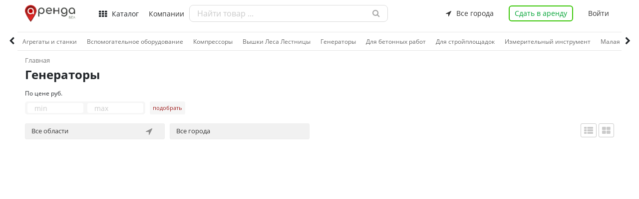

--- FILE ---
content_type: text/html; charset=UTF-8
request_url: https://www.xn--80aald4bq.xn--90ais/catalog.php?id_category=214&id_stage=9
body_size: 20110
content:
		

<!DOCTYPE html>
<html lang="en">

<head>

 	<!-- <meta name="google-site-verification" content="XMKhaHOq_boUjvUKqBkjP8DFiU-X9zIkNhCHenCfhtU" /> -->
<!-- 	<meta name="yandex-verification" content="d13079efc14b7ef7" /> -->

	<meta name="yandex-verification" content="a513a2a439695806" />

    <meta charset="utf-8">
    <meta http-equiv="X-UA-Compatible" content="IE=edge">
    <meta name="viewport" content="width=device-width, initial-scale=1, shrink-to-fit=no">
    <title>Генераторы в Беларуси - цена проката</title>
    <meta name="description" content="Генераторы арендовать">
    <meta name="keyword" content="">
    <meta property="og:title" content="Генераторы в Беларуси - цена проката">
	<meta property="og:site_name" content="Аренда.бел - найдется все.">
	<meta property="og:url" content="https://аренда.бел">
	<meta property="og:type" content="website" />  
	<meta property="og:description" content="Генераторы арендовать">
	<meta property="og:image" content="">  
	<link rel="image_src" href="" /> 
    
	<link rel="shortcut icon" href="../img/favicon.ico" type="image/x-icon">
    <link href="../vendors/css/font-awesome.min.css" rel="stylesheet">
    <link href="../css/bootstrap-formhelpers.css" rel="stylesheet">
    <link href="../vendors/css/simple-line-icons.min.css" rel="stylesheet">
    <link rel="stylesheet" type="text/css" href="../css/sweetalert/sweetalert.css" >

	<link href="../css/swiper.css?t=1768689866.1376" rel="stylesheet">
	<link href="../css/base.css?t=1768689866.1376" rel="stylesheet">
	<link href="../css/croppie.css?t=1768689866.1376" rel="stylesheet">
	<link rel="stylesheet" href="https://maxcdn.bootstrapcdn.com/bootstrap/4.0.0/css/bootstrap.min.css" integrity="sha384-Gn5384xqQ1aoWXA+058RXPxPg6fy4IWvTNh0E263XmFcJlSAwiGgFAW/dAiS6JXm" crossorigin="anonymous">
	<link href="../control_panel/assets/node_modules/toast-master/css/jquery.toast.css" rel="stylesheet">
<!-- 	<link rel="stylesheet" href="../css/bootstrap-multiselect.css" type="text/css"/> -->


</head>

<body>

<header class="header">

	<div class="container padding-found">
		<div class="logo">
			<a href="../index.php">
				<img src="../img/logotip.png">
			</a>
		</div>
		<div class="container-header">
			<div class="meny-header">
				<i class="fa fa-th" aria-hidden="true"></i>
				<strong>Каталог</strong>
				<div class="meny-header-category">
					<nav>
						<ul>
							
							<li data-value="1">
								<a class="direction_link" href="javascript:void(0);" tabindex="-1">Оборудование и инструмент</a>
								<div data-value="2" class="meny-header-category-subdirection">
									<ul>
												        	
								        <li data-value="1"> 
								        	<a class="subdirection_link" href="../catalog.php?id_category=10&stage=2">Агрегаты и станки</a>
								        </li>
								    			        	
								        <li data-value="1"> 
								        	<a class="subdirection_link" href="../catalog.php?id_category=198&stage=2">Вспомогательное оборудование</a>
								        </li>
								    			        	
								        <li data-value="1"> 
								        	<a class="subdirection_link" href="../catalog.php?id_category=199&stage=2">Компрессоры</a>
								        </li>
								    			        	
								        <li data-value="1"> 
								        	<a class="subdirection_link" href="../catalog.php?id_category=209&stage=2">Вышки Леса Лестницы</a>
								        </li>
								    			        	
								        <li data-value="1"> 
								        	<a class="subdirection_link" href="../catalog.php?id_category=214&stage=2">Генераторы</a>
								        </li>
								    			        	
								        <li data-value="1"> 
								        	<a class="subdirection_link" href="../catalog.php?id_category=219&stage=2">Для бетонных работ</a>
								        </li>
								    			        	
								        <li data-value="1"> 
								        	<a class="subdirection_link" href="../catalog.php?id_category=229&stage=2">Для стройплощадок</a>
								        </li>
								    			        	
								        <li data-value="1"> 
								        	<a class="subdirection_link" href="../catalog.php?id_category=238&stage=2">Измерительный инструмент</a>
								        </li>
								    			        	
								        <li data-value="1"> 
								        	<a class="subdirection_link" href="../catalog.php?id_category=243&stage=2">Малая дорожная техника</a>
								        </li>
								    			        	
								        <li data-value="1"> 
								        	<a class="subdirection_link" href="../catalog.php?id_category=249&stage=2">Обогреватели, сушки</a>
								        </li>
								    			        	
								        <li data-value="1"> 
								        	<a class="subdirection_link" href="../catalog.php?id_category=256&stage=2">Режущий инструмент</a>
								        </li>
								    			        	
								        <li data-value="1"> 
								        	<a class="subdirection_link" href="../catalog.php?id_category=264&stage=2">Садовый инструмент </a>
								        </li>
								    			        	
								        <li data-value="1"> 
								        	<a class="subdirection_link" href="../catalog.php?id_category=272&stage=2">Электроинструмент</a>
								        </li>
								    			        	
								        <li data-value="1"> 
								        	<a class="subdirection_link" href="../catalog.php?id_category=423&stage=2">Разное оборудование </a>
								        </li>
								    			        	
								        <li data-value="1"> 
								        	<a class="subdirection_link" href="../catalog.php?id_category=705&stage=2">Пневмооборудование и инструмент</a>
								        </li>
								    										</ul>
								</div>
							</li>
								
							<li data-value="1">
								<a class="direction_link" href="javascript:void(0);" tabindex="-1">Техника</a>
								<div data-value="2" class="meny-header-category-subdirection">
									<ul>
												        	
								        <li data-value="1"> 
								        	<a class="subdirection_link" href="../catalog.php?id_category=17&stage=2">Автомобили, грузоперевозки</a>
								        </li>
								    			        	
								        <li data-value="1"> 
								        	<a class="subdirection_link" href="../catalog.php?id_category=21&stage=2">Для бурения</a>
								        </li>
								    			        	
								        <li data-value="1"> 
								        	<a class="subdirection_link" href="../catalog.php?id_category=119&stage=2">Землеройная техника</a>
								        </li>
								    			        	
								        <li data-value="1"> 
								        	<a class="subdirection_link" href="../catalog.php?id_category=120&stage=2">Погрузчики</a>
								        </li>
								    			        	
								        <li data-value="1"> 
								        	<a class="subdirection_link" href="../catalog.php?id_category=121&stage=2">Коммунальная техника</a>
								        </li>
								    			        	
								        <li data-value="1"> 
								        	<a class="subdirection_link" href="../catalog.php?id_category=122&stage=2">Краны</a>
								        </li>
								    			        	
								        <li data-value="1"> 
								        	<a class="subdirection_link" href="../catalog.php?id_category=123&stage=2">Складская техника</a>
								        </li>
								    			        	
								        <li data-value="1"> 
								        	<a class="subdirection_link" href="../catalog.php?id_category=124&stage=2">Лесная техника</a>
								        </li>
								    			        	
								        <li data-value="1"> 
								        	<a class="subdirection_link" href="../catalog.php?id_category=125&stage=2">Подъемники</a>
								        </li>
								    			        	
								        <li data-value="1"> 
								        	<a class="subdirection_link" href="../catalog.php?id_category=126&stage=2">Сельскохозяйственная техника</a>
								        </li>
								    			        	
								        <li data-value="1"> 
								        	<a class="subdirection_link" href="../catalog.php?id_category=127&stage=2">Разная строительная техника</a>
								        </li>
								    			        	
								        <li data-value="1"> 
								        	<a class="subdirection_link" href="../catalog.php?id_category=422&stage=2">Разная техника </a>
								        </li>
								    										</ul>
								</div>
							</li>
								
							<li data-value="1">
								<a class="direction_link" href="javascript:void(0);" tabindex="-1">Недвижимость</a>
								<div data-value="2" class="meny-header-category-subdirection">
									<ul>
												        	
								        <li data-value="1"> 
								        	<a class="subdirection_link" href="../catalog.php?id_category=26&stage=2">Жилая</a>
								        </li>
								    			        	
								        <li data-value="1"> 
								        	<a class="subdirection_link" href="../catalog.php?id_category=27&stage=2">Загородная</a>
								        </li>
								    			        	
								        <li data-value="1"> 
								        	<a class="subdirection_link" href="../catalog.php?id_category=28&stage=2">Коммерческая</a>
								        </li>
								    										</ul>
								</div>
							</li>
								
							<li data-value="1">
								<a class="direction_link" href="javascript:void(0);" tabindex="-1">Транспорт</a>
								<div data-value="2" class="meny-header-category-subdirection">
									<ul>
												        	
								        <li data-value="1"> 
								        	<a class="subdirection_link" href="../catalog.php?id_category=65&stage=2">Автотранспорт</a>
								        </li>
								    			        	
								        <li data-value="1"> 
								        	<a class="subdirection_link" href="../catalog.php?id_category=66&stage=2">Оборудование для транспорта</a>
								        </li>
								    			        	
								        <li data-value="1"> 
								        	<a class="subdirection_link" href="../catalog.php?id_category=67&stage=2">Водный транспорт</a>
								        </li>
								    			        	
								        <li data-value="1"> 
								        	<a class="subdirection_link" href="../catalog.php?id_category=68&stage=2">Мототранспорт</a>
								        </li>
								    			        	
								        <li data-value="1"> 
								        	<a class="subdirection_link" href="../catalog.php?id_category=683&stage=2">Оборудование Инструмент СТО</a>
								        </li>
								    										</ul>
								</div>
							</li>
								
							<li data-value="1">
								<a class="direction_link" href="javascript:void(0);" tabindex="-1">Рекламные площадки</a>
								<div data-value="2" class="meny-header-category-subdirection">
									<ul>
												        	
								        <li data-value="1"> 
								        	<a class="subdirection_link" href="../catalog.php?id_category=633&stage=2">Рекламные места в метро </a>
								        </li>
								    			        	
								        <li data-value="1"> 
								        	<a class="subdirection_link" href="../catalog.php?id_category=654&stage=2">Наружная реклама </a>
								        </li>
								    			        	
								        <li data-value="1"> 
								        	<a class="subdirection_link" href="../catalog.php?id_category=668&stage=2">Реклама в/на транспорте</a>
								        </li>
								    			        	
								        <li data-value="1"> 
								        	<a class="subdirection_link" href="../catalog.php?id_category=674&stage=2">Внутренняя реклама </a>
								        </li>
								    										</ul>
								</div>
							</li>
								
							<li data-value="1">
								<a class="direction_link" href="javascript:void(0);" tabindex="-1">Разное</a>
								<div data-value="2" class="meny-header-category-subdirection">
									<ul>
												        	
								        <li data-value="1"> 
								        	<a class="subdirection_link" href="../catalog.php?id_category=713&stage=2">Разное</a>
								        </li>
								    										</ul>
								</div>
							</li>
								
							<li data-value="1">
								<a class="direction_link" href="javascript:void(0);" tabindex="-1">Здоровье и красота</a>
								<div data-value="2" class="meny-header-category-subdirection">
									<ul>
												        	
								        <li data-value="1"> 
								        	<a class="subdirection_link" href="../catalog.php?id_category=293&stage=2">Инвалидные коляски и пандусы</a>
								        </li>
								    			        	
								        <li data-value="1"> 
								        	<a class="subdirection_link" href="../catalog.php?id_category=299&stage=2">Массаж, Спа</a>
								        </li>
								    			        	
								        <li data-value="1"> 
								        	<a class="subdirection_link" href="../catalog.php?id_category=300&stage=2">Медицинские кровати</a>
								        </li>
								    			        	
								        <li data-value="1"> 
								        	<a class="subdirection_link" href="../catalog.php?id_category=301&stage=2">Противопролежневые матрасы</a>
								        </li>
								    			        	
								        <li data-value="1"> 
								        	<a class="subdirection_link" href="../catalog.php?id_category=302&stage=2">Реабилитационные тренажеры</a>
								        </li>
								    			        	
								        <li data-value="1"> 
								        	<a class="subdirection_link" href="../catalog.php?id_category=303&stage=2">Костыли и трости</a>
								        </li>
								    			        	
								        <li data-value="1"> 
								        	<a class="subdirection_link" href="../catalog.php?id_category=304&stage=2">Физиотерапевтические приборы</a>
								        </li>
								    			        	
								        <li data-value="1"> 
								        	<a class="subdirection_link" href="../catalog.php?id_category=305&stage=2">Ходунки</a>
								        </li>
								    			        	
								        <li data-value="1"> 
								        	<a class="subdirection_link" href="../catalog.php?id_category=436&stage=2">Санитарные приспособления</a>
								        </li>
								    			        	
								        <li data-value="1"> 
								        	<a class="subdirection_link" href="../catalog.php?id_category=442&stage=2">Приспособлений для ухода</a>
								        </li>
								    			        	
								        <li data-value="1"> 
								        	<a class="subdirection_link" href="../catalog.php?id_category=603&stage=2">Прочие товары для красоты и здоровья  </a>
								        </li>
								    										</ul>
								</div>
							</li>
								
							<li data-value="1">
								<a class="direction_link" href="javascript:void(0);" tabindex="-1">Спорт, отдых, развлечения</a>
								<div data-value="2" class="meny-header-category-subdirection">
									<ul>
												        	
								        <li data-value="1"> 
								        	<a class="subdirection_link" href="../catalog.php?id_category=71&stage=2">Тренажеры</a>
								        </li>
								    			        	
								        <li data-value="1"> 
								        	<a class="subdirection_link" href="../catalog.php?id_category=72&stage=2">Для охоты и рыбалки</a>
								        </li>
								    			        	
								        <li data-value="1"> 
								        	<a class="subdirection_link" href="../catalog.php?id_category=73&stage=2">Отдых на природе</a>
								        </li>
								    			        	
								        <li data-value="1"> 
								        	<a class="subdirection_link" href="../catalog.php?id_category=74&stage=2">Для спорта и отдыха</a>
								        </li>
								    			        	
								        <li data-value="1"> 
								        	<a class="subdirection_link" href="../catalog.php?id_category=75&stage=2">Туристическое снаряжение</a>
								        </li>
								    			        	
								        <li data-value="1"> 
								        	<a class="subdirection_link" href="../catalog.php?id_category=380&stage=2">Лыжи и Сноуборды</a>
								        </li>
								    			        	
								        <li data-value="1"> 
								        	<a class="subdirection_link" href="../catalog.php?id_category=393&stage=2">Велосипеды и аксессуары </a>
								        </li>
								    										</ul>
								</div>
							</li>
								
							<li data-value="1">
								<a class="direction_link" href="javascript:void(0);" tabindex="-1">Электроника и бытовая техника</a>
								<div data-value="2" class="meny-header-category-subdirection">
									<ul>
												        	
								        <li data-value="1"> 
								        	<a class="subdirection_link" href="../catalog.php?id_category=106&stage=2">Аудиотехника</a>
								        </li>
								    			        	
								        <li data-value="1"> 
								        	<a class="subdirection_link" href="../catalog.php?id_category=107&stage=2">Климатическая техника</a>
								        </li>
								    			        	
								        <li data-value="1"> 
								        	<a class="subdirection_link" href="../catalog.php?id_category=108&stage=2">Телефония и связь</a>
								        </li>
								    			        	
								        <li data-value="1"> 
								        	<a class="subdirection_link" href="../catalog.php?id_category=109&stage=2">Бытовая техника</a>
								        </li>
								    			        	
								        <li data-value="1"> 
								        	<a class="subdirection_link" href="../catalog.php?id_category=110&stage=2">Телевизионная техника</a>
								        </li>
								    			        	
								        <li data-value="1"> 
								        	<a class="subdirection_link" href="../catalog.php?id_category=111&stage=2">Фототехника</a>
								        </li>
								    			        	
								        <li data-value="1"> 
								        	<a class="subdirection_link" href="../catalog.php?id_category=112&stage=2">Квадрокоптеры, гексакоптеры</a>
								        </li>
								    			        	
								        <li data-value="1"> 
								        	<a class="subdirection_link" href="../catalog.php?id_category=113&stage=2">Компьютерная техника</a>
								        </li>
								    										</ul>
								</div>
							</li>
								
							<li data-value="1">
								<a class="direction_link" href="javascript:void(0);" tabindex="-1">Оборудование для чистки и уборки</a>
								<div data-value="2" class="meny-header-category-subdirection">
									<ul>
												        	
								        <li data-value="1"> 
								        	<a class="subdirection_link" href="../catalog.php?id_category=117&stage=2">Пылесосы</a>
								        </li>
								    			        	
								        <li data-value="1"> 
								        	<a class="subdirection_link" href="../catalog.php?id_category=118&stage=2">Чистящее оборудование</a>
								        </li>
								    			        	
								        <li data-value="1"> 
								        	<a class="subdirection_link" href="../catalog.php?id_category=289&stage=2">Поломоечные машины</a>
								        </li>
								    			        	
								        <li data-value="1"> 
								        	<a class="subdirection_link" href="../catalog.php?id_category=292&stage=2">Оборудование для чистки канализации </a>
								        </li>
								    			        	
								        <li data-value="1"> 
								        	<a class="subdirection_link" href="../catalog.php?id_category=297&stage=2">Подметальные машины</a>
								        </li>
								    										</ul>
								</div>
							</li>
								
							<li data-value="1">
								<a class="direction_link" href="javascript:void(0);" tabindex="-1">Для торжеств, выставок, мероприятий</a>
								<div data-value="2" class="meny-header-category-subdirection">
									<ul>
												        	
								        <li data-value="1"> 
								        	<a class="subdirection_link" href="../catalog.php?id_category=89&stage=2">Аксессуары для декора</a>
								        </li>
								    			        	
								        <li data-value="1"> 
								        	<a class="subdirection_link" href="../catalog.php?id_category=90&stage=2">Проекционное оборудование</a>
								        </li>
								    			        	
								        <li data-value="1"> 
								        	<a class="subdirection_link" href="../catalog.php?id_category=91&stage=2">Звуковое оборудование и инструмент</a>
								        </li>
								    			        	
								        <li data-value="1"> 
								        	<a class="subdirection_link" href="../catalog.php?id_category=93&stage=2">Сценические конструкции</a>
								        </li>
								    			        	
								        <li data-value="1"> 
								        	<a class="subdirection_link" href="../catalog.php?id_category=94&stage=2">Мебель</a>
								        </li>
								    			        	
								        <li data-value="1"> 
								        	<a class="subdirection_link" href="../catalog.php?id_category=95&stage=2">Шатры и тенты</a>
								        </li>
								    			        	
								        <li data-value="1"> 
								        	<a class="subdirection_link" href="../catalog.php?id_category=465&stage=2">Свадебный декор</a>
								        </li>
								    			        	
								        <li data-value="1"> 
								        	<a class="subdirection_link" href="../catalog.php?id_category=476&stage=2">Световое оборудование </a>
								        </li>
								    			        	
								        <li data-value="1"> 
								        	<a class="subdirection_link" href="../catalog.php?id_category=489&stage=2">Спецэффекты  </a>
								        </li>
								    			        	
								        <li data-value="1"> 
								        	<a class="subdirection_link" href="../catalog.php?id_category=507&stage=2">Одежда и костюмы </a>
								        </li>
								    			        	
								        <li data-value="1"> 
								        	<a class="subdirection_link" href="../catalog.php?id_category=697&stage=2">Аттракционы и Развлечения</a>
								        </li>
								    										</ul>
								</div>
							</li>
								
							<li data-value="1">
								<a class="direction_link" href="javascript:void(0);" tabindex="-1">Товары для детей</a>
								<div data-value="2" class="meny-header-category-subdirection">
									<ul>
												        	
								        <li data-value="1"> 
								        	<a class="subdirection_link" href="../catalog.php?id_category=47&stage=2">Детская мебель</a>
								        </li>
								    			        	
								        <li data-value="1"> 
								        	<a class="subdirection_link" href="../catalog.php?id_category=48&stage=2">Для прогулок</a>
								        </li>
								    			        	
								        <li data-value="1"> 
								        	<a class="subdirection_link" href="../catalog.php?id_category=49&stage=2">Для малышей</a>
								        </li>
								    			        	
								        <li data-value="1"> 
								        	<a class="subdirection_link" href="../catalog.php?id_category=50&stage=2">Игры, игрушки</a>
								        </li>
								    			        	
								        <li data-value="1"> 
								        	<a class="subdirection_link" href="../catalog.php?id_category=51&stage=2">Для мам</a>
								        </li>
								    										</ul>
								</div>
							</li>
													</ul>
					</nav>
				</div>
			</div>
			<div class="meny-header-company m-r-30">
				<a href="../all_company.php">Компании</a>
			</div>
			<div class="search-header ">
				<input id="search-input" type="text" class="" placeholder="Найти товар ...">
				<i class="fa fa-search " aria-hidden="true"></i>
				<div id="site-search-output" class=""></div>
			</div>
			<div class="navigation-header">
				<div class="all-bel-header none-ready">
					<strong class="all-bel-header-add" id="all-bel-header-add">
						<i class="fa fa-location-arrow" aria-hidden="true"></i>
						<span class="all-bel-header-add-span">Все города</span>
					</strong>
					<ul class="accordion-menu">
										  <li>
					    <div class="dropdownlink">
					     Минская					      <i class="fa fa-chevron-down" aria-hidden="true"></i>
					    </div>
					    <ul class="submenuItems">
					    		
					      <li><a class="submenuItems-id" href="javascript:void(0);" data-id="2">Минск</a></li>
					      		
					      <li><a class="submenuItems-id" href="javascript:void(0);" data-id="3">Молодечно</a></li>
					      		
					      <li><a class="submenuItems-id" href="javascript:void(0);" data-id="6">Борисов</a></li>
					      		
					      <li><a class="submenuItems-id" href="javascript:void(0);" data-id="7">Березино</a></li>
					      		
					      <li><a class="submenuItems-id" href="javascript:void(0);" data-id="8">Вилейка</a></li>
					      		
					      <li><a class="submenuItems-id" href="javascript:void(0);" data-id="9">Дзержинск</a></li>
					      		
					      <li><a class="submenuItems-id" href="javascript:void(0);" data-id="10">Воложинский</a></li>
					      		
					      <li><a class="submenuItems-id" href="javascript:void(0);" data-id="11">Клецк</a></li>
					      		
					      <li><a class="submenuItems-id" href="javascript:void(0);" data-id="12">Копыль</a></li>
					      		
					      <li><a class="submenuItems-id" href="javascript:void(0);" data-id="13">Крупки</a></li>
					      		
					      <li><a class="submenuItems-id" href="javascript:void(0);" data-id="14">Логойск</a></li>
					      		
					      <li><a class="submenuItems-id" href="javascript:void(0);" data-id="15">Любань</a></li>
					      		
					      <li><a class="submenuItems-id" href="javascript:void(0);" data-id="17">Мядельский</a></li>
					      		
					      <li><a class="submenuItems-id" href="javascript:void(0);" data-id="18">Марьина Горка</a></li>
					      		
					      <li><a class="submenuItems-id" href="javascript:void(0);" data-id="19">Несвиж</a></li>
					      		
					      <li><a class="submenuItems-id" href="javascript:void(0);" data-id="20">Пуховичи</a></li>
					      		
					      <li><a class="submenuItems-id" href="javascript:void(0);" data-id="21">Слуцк</a></li>
					      		
					      <li><a class="submenuItems-id" href="javascript:void(0);" data-id="22">Смолевичи</a></li>
					      		
					      <li><a class="submenuItems-id" href="javascript:void(0);" data-id="23">Солигорск</a></li>
					      		
					      <li><a class="submenuItems-id" href="javascript:void(0);" data-id="24">Старые Дороги</a></li>
					      		
					      <li><a class="submenuItems-id" href="javascript:void(0);" data-id="25">Столбцы</a></li>
					      		
					      <li><a class="submenuItems-id" href="javascript:void(0);" data-id="26">Жодино</a></li>
					      		
					      <li><a class="submenuItems-id" href="javascript:void(0);" data-id="27">Жодино</a></li>
					      		
					      <li><a class="submenuItems-id" href="javascript:void(0);" data-id="28">Заславль</a></li>
					      		
					      <li><a class="submenuItems-id" href="javascript:void(0);" data-id="29">Несвиж</a></li>
					      		
					      <li><a class="submenuItems-id" href="javascript:void(0);" data-id="30">Узда</a></li>
					      						    </ul>
					  </li>
										  <li>
					    <div class="dropdownlink">
					     Витебская область					      <i class="fa fa-chevron-down" aria-hidden="true"></i>
					    </div>
					    <ul class="submenuItems">
					    		
					      <li><a class="submenuItems-id" href="javascript:void(0);" data-id="60">Витебск </a></li>
					      		
					      <li><a class="submenuItems-id" href="javascript:void(0);" data-id="61">Орша </a></li>
					      		
					      <li><a class="submenuItems-id" href="javascript:void(0);" data-id="62">Новополоцк</a></li>
					      		
					      <li><a class="submenuItems-id" href="javascript:void(0);" data-id="63">Полоцк</a></li>
					      		
					      <li><a class="submenuItems-id" href="javascript:void(0);" data-id="64">Поставы</a></li>
					      		
					      <li><a class="submenuItems-id" href="javascript:void(0);" data-id="65">Глубокое</a></li>
					      		
					      <li><a class="submenuItems-id" href="javascript:void(0);" data-id="66">Лепель</a></li>
					      		
					      <li><a class="submenuItems-id" href="javascript:void(0);" data-id="67">Новолукомль </a></li>
					      		
					      <li><a class="submenuItems-id" href="javascript:void(0);" data-id="68">Городок</a></li>
					      		
					      <li><a class="submenuItems-id" href="javascript:void(0);" data-id="69">Барань </a></li>
					      		
					      <li><a class="submenuItems-id" href="javascript:void(0);" data-id="70">Браслав </a></li>
					      		
					      <li><a class="submenuItems-id" href="javascript:void(0);" data-id="71">Толочин</a></li>
					      		
					      <li><a class="submenuItems-id" href="javascript:void(0);" data-id="72">Чашники</a></li>
					      		
					      <li><a class="submenuItems-id" href="javascript:void(0);" data-id="73">Миоры</a></li>
					      		
					      <li><a class="submenuItems-id" href="javascript:void(0);" data-id="74">Руба</a></li>
					      		
					      <li><a class="submenuItems-id" href="javascript:void(0);" data-id="75">Шумилино</a></li>
					      		
					      <li><a class="submenuItems-id" href="javascript:void(0);" data-id="76">Верхнедвинск</a></li>
					      		
					      <li><a class="submenuItems-id" href="javascript:void(0);" data-id="77">Сенно</a></li>
					      		
					      <li><a class="submenuItems-id" href="javascript:void(0);" data-id="78">Дубровно </a></li>
					      						    </ul>
					  </li>
										  <li>
					    <div class="dropdownlink">
					     Гродненская область					      <i class="fa fa-chevron-down" aria-hidden="true"></i>
					    </div>
					    <ul class="submenuItems">
					    		
					      <li><a class="submenuItems-id" href="javascript:void(0);" data-id="79">Гродно</a></li>
					      		
					      <li><a class="submenuItems-id" href="javascript:void(0);" data-id="80">Лида</a></li>
					      		
					      <li><a class="submenuItems-id" href="javascript:void(0);" data-id="81">Слоним</a></li>
					      		
					      <li><a class="submenuItems-id" href="javascript:void(0);" data-id="82">Волковыск </a></li>
					      		
					      <li><a class="submenuItems-id" href="javascript:void(0);" data-id="83">Сморгонь </a></li>
					      		
					      <li><a class="submenuItems-id" href="javascript:void(0);" data-id="84">Новогрудок</a></li>
					      		
					      <li><a class="submenuItems-id" href="javascript:void(0);" data-id="85">Ошмяны</a></li>
					      		
					      <li><a class="submenuItems-id" href="javascript:void(0);" data-id="86">Щучин</a></li>
					      		
					      <li><a class="submenuItems-id" href="javascript:void(0);" data-id="87">Мосты</a></li>
					      		
					      <li><a class="submenuItems-id" href="javascript:void(0);" data-id="88">Скидель </a></li>
					      		
					      <li><a class="submenuItems-id" href="javascript:void(0);" data-id="89">Берёзовка </a></li>
					      		
					      <li><a class="submenuItems-id" href="javascript:void(0);" data-id="90">Островец</a></li>
					      		
					      <li><a class="submenuItems-id" href="javascript:void(0);" data-id="91">Дятлово</a></li>
					      		
					      <li><a class="submenuItems-id" href="javascript:void(0);" data-id="92">Ивье </a></li>
					      		
					      <li><a class="submenuItems-id" href="javascript:void(0);" data-id="93">Зельва</a></li>
					      		
					      <li><a class="submenuItems-id" href="javascript:void(0);" data-id="94">Красносельский </a></li>
					      		
					      <li><a class="submenuItems-id" href="javascript:void(0);" data-id="95">Свислочь </a></li>
					      		
					      <li><a class="submenuItems-id" href="javascript:void(0);" data-id="96">Кореличи</a></li>
					      						    </ul>
					  </li>
										  <li>
					    <div class="dropdownlink">
					     Гомельская область					      <i class="fa fa-chevron-down" aria-hidden="true"></i>
					    </div>
					    <ul class="submenuItems">
					    		
					      <li><a class="submenuItems-id" href="javascript:void(0);" data-id="97">Гомель</a></li>
					      		
					      <li><a class="submenuItems-id" href="javascript:void(0);" data-id="98">Мозырь</a></li>
					      		
					      <li><a class="submenuItems-id" href="javascript:void(0);" data-id="99">Жлобин</a></li>
					      		
					      <li><a class="submenuItems-id" href="javascript:void(0);" data-id="100">Светлогорск </a></li>
					      		
					      <li><a class="submenuItems-id" href="javascript:void(0);" data-id="101">Речица</a></li>
					      		
					      <li><a class="submenuItems-id" href="javascript:void(0);" data-id="102">Калинковичи </a></li>
					      		
					      <li><a class="submenuItems-id" href="javascript:void(0);" data-id="103">Рогачев</a></li>
					      		
					      <li><a class="submenuItems-id" href="javascript:void(0);" data-id="104">Добруш</a></li>
					      		
					      <li><a class="submenuItems-id" href="javascript:void(0);" data-id="105">Житковичи </a></li>
					      		
					      <li><a class="submenuItems-id" href="javascript:void(0);" data-id="106">Хойники </a></li>
					      		
					      <li><a class="submenuItems-id" href="javascript:void(0);" data-id="107">Лельчицы</a></li>
					      		
					      <li><a class="submenuItems-id" href="javascript:void(0);" data-id="108">Петраков</a></li>
					      		
					      <li><a class="submenuItems-id" href="javascript:void(0);" data-id="109">Петриков</a></li>
					      		
					      <li><a class="submenuItems-id" href="javascript:void(0);" data-id="110">Ельск </a></li>
					      		
					      <li><a class="submenuItems-id" href="javascript:void(0);" data-id="111">Буда-Кошелёво </a></li>
					      		
					      <li><a class="submenuItems-id" href="javascript:void(0);" data-id="112">Ветка</a></li>
					      		
					      <li><a class="submenuItems-id" href="javascript:void(0);" data-id="113">Чечерск</a></li>
					      		
					      <li><a class="submenuItems-id" href="javascript:void(0);" data-id="114">Наровля</a></li>
					      		
					      <li><a class="submenuItems-id" href="javascript:void(0);" data-id="115">Корма</a></li>
					      						    </ul>
					  </li>
										  <li>
					    <div class="dropdownlink">
					     Брестская область					      <i class="fa fa-chevron-down" aria-hidden="true"></i>
					    </div>
					    <ul class="submenuItems">
					    		
					      <li><a class="submenuItems-id" href="javascript:void(0);" data-id="41">Столин</a></li>
					      		
					      <li><a class="submenuItems-id" href="javascript:void(0);" data-id="42">Брест</a></li>
					      		
					      <li><a class="submenuItems-id" href="javascript:void(0);" data-id="43">Барановичи </a></li>
					      		
					      <li><a class="submenuItems-id" href="javascript:void(0);" data-id="44">Пинск</a></li>
					      		
					      <li><a class="submenuItems-id" href="javascript:void(0);" data-id="45">Кобрин</a></li>
					      		
					      <li><a class="submenuItems-id" href="javascript:void(0);" data-id="46">Береза</a></li>
					      		
					      <li><a class="submenuItems-id" href="javascript:void(0);" data-id="47">Лунинец</a></li>
					      		
					      <li><a class="submenuItems-id" href="javascript:void(0);" data-id="48">Ивацевичи</a></li>
					      		
					      <li><a class="submenuItems-id" href="javascript:void(0);" data-id="49">Пружаны</a></li>
					      		
					      <li><a class="submenuItems-id" href="javascript:void(0);" data-id="50">Иваново</a></li>
					      		
					      <li><a class="submenuItems-id" href="javascript:void(0);" data-id="51">Дрогичин</a></li>
					      		
					      <li><a class="submenuItems-id" href="javascript:void(0);" data-id="52">Ганцевичи </a></li>
					      		
					      <li><a class="submenuItems-id" href="javascript:void(0);" data-id="53">Жабинка</a></li>
					      		
					      <li><a class="submenuItems-id" href="javascript:void(0);" data-id="54">Столин</a></li>
					      		
					      <li><a class="submenuItems-id" href="javascript:void(0);" data-id="55">Микашевичи</a></li>
					      		
					      <li><a class="submenuItems-id" href="javascript:void(0);" data-id="56">Белоозёрск </a></li>
					      		
					      <li><a class="submenuItems-id" href="javascript:void(0);" data-id="57">Малорита</a></li>
					      		
					      <li><a class="submenuItems-id" href="javascript:void(0);" data-id="58">Ляховичи</a></li>
					      		
					      <li><a class="submenuItems-id" href="javascript:void(0);" data-id="59">Каменец </a></li>
					      						    </ul>
					  </li>
										  <li>
					    <div class="dropdownlink">
					     Могилевская область					      <i class="fa fa-chevron-down" aria-hidden="true"></i>
					    </div>
					    <ul class="submenuItems">
					    		
					      <li><a class="submenuItems-id" href="javascript:void(0);" data-id="116">Могилёв </a></li>
					      		
					      <li><a class="submenuItems-id" href="javascript:void(0);" data-id="117">Бобруйск </a></li>
					      		
					      <li><a class="submenuItems-id" href="javascript:void(0);" data-id="118">Горки </a></li>
					      		
					      <li><a class="submenuItems-id" href="javascript:void(0);" data-id="119">Осиповичи </a></li>
					      		
					      <li><a class="submenuItems-id" href="javascript:void(0);" data-id="120">Кричев </a></li>
					      		
					      <li><a class="submenuItems-id" href="javascript:void(0);" data-id="121">Быхов</a></li>
					      		
					      <li><a class="submenuItems-id" href="javascript:void(0);" data-id="122">Климовичи </a></li>
					      		
					      <li><a class="submenuItems-id" href="javascript:void(0);" data-id="123">Шклов</a></li>
					      		
					      <li><a class="submenuItems-id" href="javascript:void(0);" data-id="124">Костюковичи </a></li>
					      		
					      <li><a class="submenuItems-id" href="javascript:void(0);" data-id="125">Чаусы </a></li>
					      		
					      <li><a class="submenuItems-id" href="javascript:void(0);" data-id="126">Мстиславль </a></li>
					      		
					      <li><a class="submenuItems-id" href="javascript:void(0);" data-id="127">Белыничи </a></li>
					      		
					      <li><a class="submenuItems-id" href="javascript:void(0);" data-id="128">Кировск </a></li>
					      		
					      <li><a class="submenuItems-id" href="javascript:void(0);" data-id="129">Чериков </a></li>
					      		
					      <li><a class="submenuItems-id" href="javascript:void(0);" data-id="130">Славгород </a></li>
					      		
					      <li><a class="submenuItems-id" href="javascript:void(0);" data-id="131">Круглое</a></li>
					      		
					      <li><a class="submenuItems-id" href="javascript:void(0);" data-id="132">Кличев</a></li>
					      		
					      <li><a class="submenuItems-id" href="javascript:void(0);" data-id="133">Глуск</a></li>
					      						    </ul>
					  </li>
										<li class="all_city-li"><a class="submenuItems-id" href="javascript:void(0);" data-id="undefined">Все города</a></li>
					</ul>
				</div>
									<div  class="logout-rent-header">
						<a href="reg.php">Сдать в аренду</a>
					</div>
					<div  class="logout-header">
						<a href="login.php">Войти</a>
					</div>
							</div>
		</div>
		<div class="navBurger" role="navigation" id="navToggle">	
		</div>
		<div class="overlay-local">
			<strong class="all-bel-header-add" >
				<i class="fa fa-location-arrow " aria-hidden="true"></i>
				<span class="all-bel-header-add-span">Все города</span>
			</strong>
			
				<ul class="accordion-menu">
										  <li>
					    <div class="dropdownlink">
					     Минская					      <i class="fa fa-chevron-down" aria-hidden="true"></i>
					    </div>
					    <ul class="submenuItems">
					    		
					      <li><a class="submenuItems-id" href="javascript:void(0);" data-id="2">Минск</a></li>
					      		
					      <li><a class="submenuItems-id" href="javascript:void(0);" data-id="3">Молодечно</a></li>
					      		
					      <li><a class="submenuItems-id" href="javascript:void(0);" data-id="6">Борисов</a></li>
					      		
					      <li><a class="submenuItems-id" href="javascript:void(0);" data-id="7">Березино</a></li>
					      		
					      <li><a class="submenuItems-id" href="javascript:void(0);" data-id="8">Вилейка</a></li>
					      		
					      <li><a class="submenuItems-id" href="javascript:void(0);" data-id="9">Дзержинск</a></li>
					      		
					      <li><a class="submenuItems-id" href="javascript:void(0);" data-id="10">Воложинский</a></li>
					      		
					      <li><a class="submenuItems-id" href="javascript:void(0);" data-id="11">Клецк</a></li>
					      		
					      <li><a class="submenuItems-id" href="javascript:void(0);" data-id="12">Копыль</a></li>
					      		
					      <li><a class="submenuItems-id" href="javascript:void(0);" data-id="13">Крупки</a></li>
					      		
					      <li><a class="submenuItems-id" href="javascript:void(0);" data-id="14">Логойск</a></li>
					      		
					      <li><a class="submenuItems-id" href="javascript:void(0);" data-id="15">Любань</a></li>
					      		
					      <li><a class="submenuItems-id" href="javascript:void(0);" data-id="17">Мядельский</a></li>
					      		
					      <li><a class="submenuItems-id" href="javascript:void(0);" data-id="18">Марьина Горка</a></li>
					      		
					      <li><a class="submenuItems-id" href="javascript:void(0);" data-id="19">Несвиж</a></li>
					      		
					      <li><a class="submenuItems-id" href="javascript:void(0);" data-id="20">Пуховичи</a></li>
					      		
					      <li><a class="submenuItems-id" href="javascript:void(0);" data-id="21">Слуцк</a></li>
					      		
					      <li><a class="submenuItems-id" href="javascript:void(0);" data-id="22">Смолевичи</a></li>
					      		
					      <li><a class="submenuItems-id" href="javascript:void(0);" data-id="23">Солигорск</a></li>
					      		
					      <li><a class="submenuItems-id" href="javascript:void(0);" data-id="24">Старые Дороги</a></li>
					      		
					      <li><a class="submenuItems-id" href="javascript:void(0);" data-id="25">Столбцы</a></li>
					      		
					      <li><a class="submenuItems-id" href="javascript:void(0);" data-id="26">Жодино</a></li>
					      		
					      <li><a class="submenuItems-id" href="javascript:void(0);" data-id="27">Жодино</a></li>
					      		
					      <li><a class="submenuItems-id" href="javascript:void(0);" data-id="28">Заславль</a></li>
					      		
					      <li><a class="submenuItems-id" href="javascript:void(0);" data-id="29">Несвиж</a></li>
					      		
					      <li><a class="submenuItems-id" href="javascript:void(0);" data-id="30">Узда</a></li>
					      						    </ul>
					  </li>
										  <li>
					    <div class="dropdownlink">
					     Витебская область					      <i class="fa fa-chevron-down" aria-hidden="true"></i>
					    </div>
					    <ul class="submenuItems">
					    		
					      <li><a class="submenuItems-id" href="javascript:void(0);" data-id="60">Витебск </a></li>
					      		
					      <li><a class="submenuItems-id" href="javascript:void(0);" data-id="61">Орша </a></li>
					      		
					      <li><a class="submenuItems-id" href="javascript:void(0);" data-id="62">Новополоцк</a></li>
					      		
					      <li><a class="submenuItems-id" href="javascript:void(0);" data-id="63">Полоцк</a></li>
					      		
					      <li><a class="submenuItems-id" href="javascript:void(0);" data-id="64">Поставы</a></li>
					      		
					      <li><a class="submenuItems-id" href="javascript:void(0);" data-id="65">Глубокое</a></li>
					      		
					      <li><a class="submenuItems-id" href="javascript:void(0);" data-id="66">Лепель</a></li>
					      		
					      <li><a class="submenuItems-id" href="javascript:void(0);" data-id="67">Новолукомль </a></li>
					      		
					      <li><a class="submenuItems-id" href="javascript:void(0);" data-id="68">Городок</a></li>
					      		
					      <li><a class="submenuItems-id" href="javascript:void(0);" data-id="69">Барань </a></li>
					      		
					      <li><a class="submenuItems-id" href="javascript:void(0);" data-id="70">Браслав </a></li>
					      		
					      <li><a class="submenuItems-id" href="javascript:void(0);" data-id="71">Толочин</a></li>
					      		
					      <li><a class="submenuItems-id" href="javascript:void(0);" data-id="72">Чашники</a></li>
					      		
					      <li><a class="submenuItems-id" href="javascript:void(0);" data-id="73">Миоры</a></li>
					      		
					      <li><a class="submenuItems-id" href="javascript:void(0);" data-id="74">Руба</a></li>
					      		
					      <li><a class="submenuItems-id" href="javascript:void(0);" data-id="75">Шумилино</a></li>
					      		
					      <li><a class="submenuItems-id" href="javascript:void(0);" data-id="76">Верхнедвинск</a></li>
					      		
					      <li><a class="submenuItems-id" href="javascript:void(0);" data-id="77">Сенно</a></li>
					      		
					      <li><a class="submenuItems-id" href="javascript:void(0);" data-id="78">Дубровно </a></li>
					      						    </ul>
					  </li>
										  <li>
					    <div class="dropdownlink">
					     Гродненская область					      <i class="fa fa-chevron-down" aria-hidden="true"></i>
					    </div>
					    <ul class="submenuItems">
					    		
					      <li><a class="submenuItems-id" href="javascript:void(0);" data-id="79">Гродно</a></li>
					      		
					      <li><a class="submenuItems-id" href="javascript:void(0);" data-id="80">Лида</a></li>
					      		
					      <li><a class="submenuItems-id" href="javascript:void(0);" data-id="81">Слоним</a></li>
					      		
					      <li><a class="submenuItems-id" href="javascript:void(0);" data-id="82">Волковыск </a></li>
					      		
					      <li><a class="submenuItems-id" href="javascript:void(0);" data-id="83">Сморгонь </a></li>
					      		
					      <li><a class="submenuItems-id" href="javascript:void(0);" data-id="84">Новогрудок</a></li>
					      		
					      <li><a class="submenuItems-id" href="javascript:void(0);" data-id="85">Ошмяны</a></li>
					      		
					      <li><a class="submenuItems-id" href="javascript:void(0);" data-id="86">Щучин</a></li>
					      		
					      <li><a class="submenuItems-id" href="javascript:void(0);" data-id="87">Мосты</a></li>
					      		
					      <li><a class="submenuItems-id" href="javascript:void(0);" data-id="88">Скидель </a></li>
					      		
					      <li><a class="submenuItems-id" href="javascript:void(0);" data-id="89">Берёзовка </a></li>
					      		
					      <li><a class="submenuItems-id" href="javascript:void(0);" data-id="90">Островец</a></li>
					      		
					      <li><a class="submenuItems-id" href="javascript:void(0);" data-id="91">Дятлово</a></li>
					      		
					      <li><a class="submenuItems-id" href="javascript:void(0);" data-id="92">Ивье </a></li>
					      		
					      <li><a class="submenuItems-id" href="javascript:void(0);" data-id="93">Зельва</a></li>
					      		
					      <li><a class="submenuItems-id" href="javascript:void(0);" data-id="94">Красносельский </a></li>
					      		
					      <li><a class="submenuItems-id" href="javascript:void(0);" data-id="95">Свислочь </a></li>
					      		
					      <li><a class="submenuItems-id" href="javascript:void(0);" data-id="96">Кореличи</a></li>
					      						    </ul>
					  </li>
										  <li>
					    <div class="dropdownlink">
					     Гомельская область					      <i class="fa fa-chevron-down" aria-hidden="true"></i>
					    </div>
					    <ul class="submenuItems">
					    		
					      <li><a class="submenuItems-id" href="javascript:void(0);" data-id="97">Гомель</a></li>
					      		
					      <li><a class="submenuItems-id" href="javascript:void(0);" data-id="98">Мозырь</a></li>
					      		
					      <li><a class="submenuItems-id" href="javascript:void(0);" data-id="99">Жлобин</a></li>
					      		
					      <li><a class="submenuItems-id" href="javascript:void(0);" data-id="100">Светлогорск </a></li>
					      		
					      <li><a class="submenuItems-id" href="javascript:void(0);" data-id="101">Речица</a></li>
					      		
					      <li><a class="submenuItems-id" href="javascript:void(0);" data-id="102">Калинковичи </a></li>
					      		
					      <li><a class="submenuItems-id" href="javascript:void(0);" data-id="103">Рогачев</a></li>
					      		
					      <li><a class="submenuItems-id" href="javascript:void(0);" data-id="104">Добруш</a></li>
					      		
					      <li><a class="submenuItems-id" href="javascript:void(0);" data-id="105">Житковичи </a></li>
					      		
					      <li><a class="submenuItems-id" href="javascript:void(0);" data-id="106">Хойники </a></li>
					      		
					      <li><a class="submenuItems-id" href="javascript:void(0);" data-id="107">Лельчицы</a></li>
					      		
					      <li><a class="submenuItems-id" href="javascript:void(0);" data-id="108">Петраков</a></li>
					      		
					      <li><a class="submenuItems-id" href="javascript:void(0);" data-id="109">Петриков</a></li>
					      		
					      <li><a class="submenuItems-id" href="javascript:void(0);" data-id="110">Ельск </a></li>
					      		
					      <li><a class="submenuItems-id" href="javascript:void(0);" data-id="111">Буда-Кошелёво </a></li>
					      		
					      <li><a class="submenuItems-id" href="javascript:void(0);" data-id="112">Ветка</a></li>
					      		
					      <li><a class="submenuItems-id" href="javascript:void(0);" data-id="113">Чечерск</a></li>
					      		
					      <li><a class="submenuItems-id" href="javascript:void(0);" data-id="114">Наровля</a></li>
					      		
					      <li><a class="submenuItems-id" href="javascript:void(0);" data-id="115">Корма</a></li>
					      						    </ul>
					  </li>
										  <li>
					    <div class="dropdownlink">
					     Брестская область					      <i class="fa fa-chevron-down" aria-hidden="true"></i>
					    </div>
					    <ul class="submenuItems">
					    		
					      <li><a class="submenuItems-id" href="javascript:void(0);" data-id="41">Столин</a></li>
					      		
					      <li><a class="submenuItems-id" href="javascript:void(0);" data-id="42">Брест</a></li>
					      		
					      <li><a class="submenuItems-id" href="javascript:void(0);" data-id="43">Барановичи </a></li>
					      		
					      <li><a class="submenuItems-id" href="javascript:void(0);" data-id="44">Пинск</a></li>
					      		
					      <li><a class="submenuItems-id" href="javascript:void(0);" data-id="45">Кобрин</a></li>
					      		
					      <li><a class="submenuItems-id" href="javascript:void(0);" data-id="46">Береза</a></li>
					      		
					      <li><a class="submenuItems-id" href="javascript:void(0);" data-id="47">Лунинец</a></li>
					      		
					      <li><a class="submenuItems-id" href="javascript:void(0);" data-id="48">Ивацевичи</a></li>
					      		
					      <li><a class="submenuItems-id" href="javascript:void(0);" data-id="49">Пружаны</a></li>
					      		
					      <li><a class="submenuItems-id" href="javascript:void(0);" data-id="50">Иваново</a></li>
					      		
					      <li><a class="submenuItems-id" href="javascript:void(0);" data-id="51">Дрогичин</a></li>
					      		
					      <li><a class="submenuItems-id" href="javascript:void(0);" data-id="52">Ганцевичи </a></li>
					      		
					      <li><a class="submenuItems-id" href="javascript:void(0);" data-id="53">Жабинка</a></li>
					      		
					      <li><a class="submenuItems-id" href="javascript:void(0);" data-id="54">Столин</a></li>
					      		
					      <li><a class="submenuItems-id" href="javascript:void(0);" data-id="55">Микашевичи</a></li>
					      		
					      <li><a class="submenuItems-id" href="javascript:void(0);" data-id="56">Белоозёрск </a></li>
					      		
					      <li><a class="submenuItems-id" href="javascript:void(0);" data-id="57">Малорита</a></li>
					      		
					      <li><a class="submenuItems-id" href="javascript:void(0);" data-id="58">Ляховичи</a></li>
					      		
					      <li><a class="submenuItems-id" href="javascript:void(0);" data-id="59">Каменец </a></li>
					      						    </ul>
					  </li>
										  <li>
					    <div class="dropdownlink">
					     Могилевская область					      <i class="fa fa-chevron-down" aria-hidden="true"></i>
					    </div>
					    <ul class="submenuItems">
					    		
					      <li><a class="submenuItems-id" href="javascript:void(0);" data-id="116">Могилёв </a></li>
					      		
					      <li><a class="submenuItems-id" href="javascript:void(0);" data-id="117">Бобруйск </a></li>
					      		
					      <li><a class="submenuItems-id" href="javascript:void(0);" data-id="118">Горки </a></li>
					      		
					      <li><a class="submenuItems-id" href="javascript:void(0);" data-id="119">Осиповичи </a></li>
					      		
					      <li><a class="submenuItems-id" href="javascript:void(0);" data-id="120">Кричев </a></li>
					      		
					      <li><a class="submenuItems-id" href="javascript:void(0);" data-id="121">Быхов</a></li>
					      		
					      <li><a class="submenuItems-id" href="javascript:void(0);" data-id="122">Климовичи </a></li>
					      		
					      <li><a class="submenuItems-id" href="javascript:void(0);" data-id="123">Шклов</a></li>
					      		
					      <li><a class="submenuItems-id" href="javascript:void(0);" data-id="124">Костюковичи </a></li>
					      		
					      <li><a class="submenuItems-id" href="javascript:void(0);" data-id="125">Чаусы </a></li>
					      		
					      <li><a class="submenuItems-id" href="javascript:void(0);" data-id="126">Мстиславль </a></li>
					      		
					      <li><a class="submenuItems-id" href="javascript:void(0);" data-id="127">Белыничи </a></li>
					      		
					      <li><a class="submenuItems-id" href="javascript:void(0);" data-id="128">Кировск </a></li>
					      		
					      <li><a class="submenuItems-id" href="javascript:void(0);" data-id="129">Чериков </a></li>
					      		
					      <li><a class="submenuItems-id" href="javascript:void(0);" data-id="130">Славгород </a></li>
					      		
					      <li><a class="submenuItems-id" href="javascript:void(0);" data-id="131">Круглое</a></li>
					      		
					      <li><a class="submenuItems-id" href="javascript:void(0);" data-id="132">Кличев</a></li>
					      		
					      <li><a class="submenuItems-id" href="javascript:void(0);" data-id="133">Глуск</a></li>
					      						    </ul>
					  </li>
										<li class="all_city-li"><a class="submenuItems-id" href="javascript:void(0);" data-id="undefined">Все города</a></li>
				</ul>
		</div>
		<div class="overlay-login">
            			<a href="login.php">
				<i class="fa fa-user-o" aria-hidden="true"></i>
			</a>
		</div>


		<div class="overlay">
			<div class="search-header-mabail">
				<input id="search-input-mobail" type="text" class="" placeholder="Напишите, например, «Mazda 3»">
				<i class="fa fa-search" aria-hidden="true"></i>
				<div id="site-search-output-mobail"></div>
			</div>
			    			
			<div class="overlay-logout">
				<a href="../login.php">Сдать в аренду</a>
			</div>				
				    
			<div class="overlay-logout">
				<a href="../all_company.php">Компании</a>
			</div>
			<div class="overlay-katalog">
				<li class="dropdown dropdown-header-top">
            		<a href="#" class="dropdown-toggle" data-toggle="dropdown" aria-expanded="true">Каталог</a>
           			<ul class="dropdown-menu" role="menu" x-placement="bottom-start">
           				
						<li class="">
							<a href="../catalog.php?id_category=9&stage=1" tabindex="-1">Оборудование и инструмент</a>
								<ul hidden class="" role="menu" x-placement="bottom-start">
																		<li class="">
										<a href="../catalog.php?id_category=10&id_stage=9">Агрегаты и станки</a>
									</li>
																		<li class="">
										<a href="../catalog.php?id_category=198&id_stage=9">Вспомогательное оборудование</a>
									</li>
																		<li class="">
										<a href="../catalog.php?id_category=199&id_stage=9">Компрессоры</a>
									</li>
																		<li class="">
										<a href="../catalog.php?id_category=209&id_stage=9">Вышки Леса Лестницы</a>
									</li>
																		<li class="">
										<a href="../catalog.php?id_category=214&id_stage=9">Генераторы</a>
									</li>
																		<li class="">
										<a href="../catalog.php?id_category=219&id_stage=9">Для бетонных работ</a>
									</li>
																		<li class="">
										<a href="../catalog.php?id_category=229&id_stage=9">Для стройплощадок</a>
									</li>
																		<li class="">
										<a href="../catalog.php?id_category=238&id_stage=9">Измерительный инструмент</a>
									</li>
																		<li class="">
										<a href="../catalog.php?id_category=243&id_stage=9">Малая дорожная техника</a>
									</li>
																		<li class="">
										<a href="../catalog.php?id_category=249&id_stage=9">Обогреватели, сушки</a>
									</li>
																		<li class="">
										<a href="../catalog.php?id_category=256&id_stage=9">Режущий инструмент</a>
									</li>
																		<li class="">
										<a href="../catalog.php?id_category=264&id_stage=9">Садовый инструмент </a>
									</li>
																		<li class="">
										<a href="../catalog.php?id_category=272&id_stage=9">Электроинструмент</a>
									</li>
																		<li class="">
										<a href="../catalog.php?id_category=423&id_stage=9">Разное оборудование </a>
									</li>
																		<li class="">
										<a href="../catalog.php?id_category=705&id_stage=9">Пневмооборудование и инструмент</a>
									</li>
												 					</ul>
						</li>
							
						<li class="">
							<a href="../catalog.php?id_category=16&stage=1" tabindex="-1">Техника</a>
								<ul hidden class="" role="menu" x-placement="bottom-start">
																		<li class="">
										<a href="../catalog.php?id_category=17&id_stage=16">Автомобили, грузоперевозки</a>
									</li>
																		<li class="">
										<a href="../catalog.php?id_category=21&id_stage=16">Для бурения</a>
									</li>
																		<li class="">
										<a href="../catalog.php?id_category=119&id_stage=16">Землеройная техника</a>
									</li>
																		<li class="">
										<a href="../catalog.php?id_category=120&id_stage=16">Погрузчики</a>
									</li>
																		<li class="">
										<a href="../catalog.php?id_category=121&id_stage=16">Коммунальная техника</a>
									</li>
																		<li class="">
										<a href="../catalog.php?id_category=122&id_stage=16">Краны</a>
									</li>
																		<li class="">
										<a href="../catalog.php?id_category=123&id_stage=16">Складская техника</a>
									</li>
																		<li class="">
										<a href="../catalog.php?id_category=124&id_stage=16">Лесная техника</a>
									</li>
																		<li class="">
										<a href="../catalog.php?id_category=125&id_stage=16">Подъемники</a>
									</li>
																		<li class="">
										<a href="../catalog.php?id_category=126&id_stage=16">Сельскохозяйственная техника</a>
									</li>
																		<li class="">
										<a href="../catalog.php?id_category=127&id_stage=16">Разная строительная техника</a>
									</li>
																		<li class="">
										<a href="../catalog.php?id_category=422&id_stage=16">Разная техника </a>
									</li>
												 					</ul>
						</li>
							
						<li class="">
							<a href="../catalog.php?id_category=25&stage=1" tabindex="-1">Недвижимость</a>
								<ul hidden class="" role="menu" x-placement="bottom-start">
																		<li class="">
										<a href="../catalog.php?id_category=26&id_stage=25">Жилая</a>
									</li>
																		<li class="">
										<a href="../catalog.php?id_category=27&id_stage=25">Загородная</a>
									</li>
																		<li class="">
										<a href="../catalog.php?id_category=28&id_stage=25">Коммерческая</a>
									</li>
												 					</ul>
						</li>
							
						<li class="">
							<a href="../catalog.php?id_category=64&stage=1" tabindex="-1">Транспорт</a>
								<ul hidden class="" role="menu" x-placement="bottom-start">
																		<li class="">
										<a href="../catalog.php?id_category=65&id_stage=64">Автотранспорт</a>
									</li>
																		<li class="">
										<a href="../catalog.php?id_category=66&id_stage=64">Оборудование для транспорта</a>
									</li>
																		<li class="">
										<a href="../catalog.php?id_category=67&id_stage=64">Водный транспорт</a>
									</li>
																		<li class="">
										<a href="../catalog.php?id_category=68&id_stage=64">Мототранспорт</a>
									</li>
																		<li class="">
										<a href="../catalog.php?id_category=683&id_stage=64">Оборудование Инструмент СТО</a>
									</li>
												 					</ul>
						</li>
							
						<li class="">
							<a href="../catalog.php?id_category=104&stage=1" tabindex="-1">Рекламные площадки</a>
								<ul hidden class="" role="menu" x-placement="bottom-start">
																		<li class="">
										<a href="../catalog.php?id_category=633&id_stage=104">Рекламные места в метро </a>
									</li>
																		<li class="">
										<a href="../catalog.php?id_category=654&id_stage=104">Наружная реклама </a>
									</li>
																		<li class="">
										<a href="../catalog.php?id_category=668&id_stage=104">Реклама в/на транспорте</a>
									</li>
																		<li class="">
										<a href="../catalog.php?id_category=674&id_stage=104">Внутренняя реклама </a>
									</li>
												 					</ul>
						</li>
							
						<li class="">
							<a href="../catalog.php?id_category=105&stage=1" tabindex="-1">Разное</a>
								<ul hidden class="" role="menu" x-placement="bottom-start">
																		<li class="">
										<a href="../catalog.php?id_category=713&id_stage=105">Разное</a>
									</li>
												 					</ul>
						</li>
							
						<li class="">
							<a href="../catalog.php?id_category=103&stage=1" tabindex="-1">Здоровье и красота</a>
								<ul hidden class="" role="menu" x-placement="bottom-start">
																		<li class="">
										<a href="../catalog.php?id_category=293&id_stage=103">Инвалидные коляски и пандусы</a>
									</li>
																		<li class="">
										<a href="../catalog.php?id_category=299&id_stage=103">Массаж, Спа</a>
									</li>
																		<li class="">
										<a href="../catalog.php?id_category=300&id_stage=103">Медицинские кровати</a>
									</li>
																		<li class="">
										<a href="../catalog.php?id_category=301&id_stage=103">Противопролежневые матрасы</a>
									</li>
																		<li class="">
										<a href="../catalog.php?id_category=302&id_stage=103">Реабилитационные тренажеры</a>
									</li>
																		<li class="">
										<a href="../catalog.php?id_category=303&id_stage=103">Костыли и трости</a>
									</li>
																		<li class="">
										<a href="../catalog.php?id_category=304&id_stage=103">Физиотерапевтические приборы</a>
									</li>
																		<li class="">
										<a href="../catalog.php?id_category=305&id_stage=103">Ходунки</a>
									</li>
																		<li class="">
										<a href="../catalog.php?id_category=436&id_stage=103">Санитарные приспособления</a>
									</li>
																		<li class="">
										<a href="../catalog.php?id_category=442&id_stage=103">Приспособлений для ухода</a>
									</li>
																		<li class="">
										<a href="../catalog.php?id_category=603&id_stage=103">Прочие товары для красоты и здоровья  </a>
									</li>
												 					</ul>
						</li>
							
						<li class="">
							<a href="../catalog.php?id_category=69&stage=1" tabindex="-1">Спорт, отдых, развлечения</a>
								<ul hidden class="" role="menu" x-placement="bottom-start">
																		<li class="">
										<a href="../catalog.php?id_category=71&id_stage=69">Тренажеры</a>
									</li>
																		<li class="">
										<a href="../catalog.php?id_category=72&id_stage=69">Для охоты и рыбалки</a>
									</li>
																		<li class="">
										<a href="../catalog.php?id_category=73&id_stage=69">Отдых на природе</a>
									</li>
																		<li class="">
										<a href="../catalog.php?id_category=74&id_stage=69">Для спорта и отдыха</a>
									</li>
																		<li class="">
										<a href="../catalog.php?id_category=75&id_stage=69">Туристическое снаряжение</a>
									</li>
																		<li class="">
										<a href="../catalog.php?id_category=380&id_stage=69">Лыжи и Сноуборды</a>
									</li>
																		<li class="">
										<a href="../catalog.php?id_category=393&id_stage=69">Велосипеды и аксессуары </a>
									</li>
												 					</ul>
						</li>
							
						<li class="">
							<a href="../catalog.php?id_category=101&stage=1" tabindex="-1">Электроника и бытовая техника</a>
								<ul hidden class="" role="menu" x-placement="bottom-start">
																		<li class="">
										<a href="../catalog.php?id_category=106&id_stage=101">Аудиотехника</a>
									</li>
																		<li class="">
										<a href="../catalog.php?id_category=107&id_stage=101">Климатическая техника</a>
									</li>
																		<li class="">
										<a href="../catalog.php?id_category=108&id_stage=101">Телефония и связь</a>
									</li>
																		<li class="">
										<a href="../catalog.php?id_category=109&id_stage=101">Бытовая техника</a>
									</li>
																		<li class="">
										<a href="../catalog.php?id_category=110&id_stage=101">Телевизионная техника</a>
									</li>
																		<li class="">
										<a href="../catalog.php?id_category=111&id_stage=101">Фототехника</a>
									</li>
																		<li class="">
										<a href="../catalog.php?id_category=112&id_stage=101">Квадрокоптеры, гексакоптеры</a>
									</li>
																		<li class="">
										<a href="../catalog.php?id_category=113&id_stage=101">Компьютерная техника</a>
									</li>
												 					</ul>
						</li>
							
						<li class="">
							<a href="../catalog.php?id_category=102&stage=1" tabindex="-1">Оборудование для чистки и уборки</a>
								<ul hidden class="" role="menu" x-placement="bottom-start">
																		<li class="">
										<a href="../catalog.php?id_category=117&id_stage=102">Пылесосы</a>
									</li>
																		<li class="">
										<a href="../catalog.php?id_category=118&id_stage=102">Чистящее оборудование</a>
									</li>
																		<li class="">
										<a href="../catalog.php?id_category=289&id_stage=102">Поломоечные машины</a>
									</li>
																		<li class="">
										<a href="../catalog.php?id_category=292&id_stage=102">Оборудование для чистки канализации </a>
									</li>
																		<li class="">
										<a href="../catalog.php?id_category=297&id_stage=102">Подметальные машины</a>
									</li>
												 					</ul>
						</li>
							
						<li class="">
							<a href="../catalog.php?id_category=88&stage=1" tabindex="-1">Для торжеств, выставок, мероприятий</a>
								<ul hidden class="" role="menu" x-placement="bottom-start">
																		<li class="">
										<a href="../catalog.php?id_category=89&id_stage=88">Аксессуары для декора</a>
									</li>
																		<li class="">
										<a href="../catalog.php?id_category=90&id_stage=88">Проекционное оборудование</a>
									</li>
																		<li class="">
										<a href="../catalog.php?id_category=91&id_stage=88">Звуковое оборудование и инструмент</a>
									</li>
																		<li class="">
										<a href="../catalog.php?id_category=93&id_stage=88">Сценические конструкции</a>
									</li>
																		<li class="">
										<a href="../catalog.php?id_category=94&id_stage=88">Мебель</a>
									</li>
																		<li class="">
										<a href="../catalog.php?id_category=95&id_stage=88">Шатры и тенты</a>
									</li>
																		<li class="">
										<a href="../catalog.php?id_category=465&id_stage=88">Свадебный декор</a>
									</li>
																		<li class="">
										<a href="../catalog.php?id_category=476&id_stage=88">Световое оборудование </a>
									</li>
																		<li class="">
										<a href="../catalog.php?id_category=489&id_stage=88">Спецэффекты  </a>
									</li>
																		<li class="">
										<a href="../catalog.php?id_category=507&id_stage=88">Одежда и костюмы </a>
									</li>
																		<li class="">
										<a href="../catalog.php?id_category=697&id_stage=88">Аттракционы и Развлечения</a>
									</li>
												 					</ul>
						</li>
							
						<li class="">
							<a href="../catalog.php?id_category=46&stage=1" tabindex="-1">Товары для детей</a>
								<ul hidden class="" role="menu" x-placement="bottom-start">
																		<li class="">
										<a href="../catalog.php?id_category=47&id_stage=46">Детская мебель</a>
									</li>
																		<li class="">
										<a href="../catalog.php?id_category=48&id_stage=46">Для прогулок</a>
									</li>
																		<li class="">
										<a href="../catalog.php?id_category=49&id_stage=46">Для малышей</a>
									</li>
																		<li class="">
										<a href="../catalog.php?id_category=50&id_stage=46">Игры, игрушки</a>
									</li>
																		<li class="">
										<a href="../catalog.php?id_category=51&id_stage=46">Для мам</a>
									</li>
												 					</ul>
						</li>
						 					</ul>
				</li>
			</div>
		</div>

	</div>

</header>

<meta name="fragment" content="!">

	<div class="container padding-found">
		<div class="category-catalog">
				<div class="swiper-container-veb swiper-container-hide">
					<div  class="swiper-wrapper">
												<li class="swiper-slide header-all-vebinars">
							<a href="catalog.php?id_category=10&id_stage=9&stage=2">Агрегаты и станки</a>
						</li>
												<li class="swiper-slide header-all-vebinars">
							<a href="catalog.php?id_category=198&id_stage=9&stage=2">Вспомогательное оборудование</a>
						</li>
												<li class="swiper-slide header-all-vebinars">
							<a href="catalog.php?id_category=199&id_stage=9&stage=2">Компрессоры</a>
						</li>
												<li class="swiper-slide header-all-vebinars">
							<a href="catalog.php?id_category=209&id_stage=9&stage=2">Вышки Леса Лестницы</a>
						</li>
												<li class="swiper-slide header-all-vebinars">
							<a href="catalog.php?id_category=214&id_stage=9&stage=2">Генераторы</a>
						</li>
												<li class="swiper-slide header-all-vebinars">
							<a href="catalog.php?id_category=219&id_stage=9&stage=2">Для бетонных работ</a>
						</li>
												<li class="swiper-slide header-all-vebinars">
							<a href="catalog.php?id_category=229&id_stage=9&stage=2">Для стройплощадок</a>
						</li>
												<li class="swiper-slide header-all-vebinars">
							<a href="catalog.php?id_category=238&id_stage=9&stage=2">Измерительный инструмент</a>
						</li>
												<li class="swiper-slide header-all-vebinars">
							<a href="catalog.php?id_category=243&id_stage=9&stage=2">Малая дорожная техника</a>
						</li>
												<li class="swiper-slide header-all-vebinars">
							<a href="catalog.php?id_category=249&id_stage=9&stage=2">Обогреватели, сушки</a>
						</li>
												<li class="swiper-slide header-all-vebinars">
							<a href="catalog.php?id_category=256&id_stage=9&stage=2">Режущий инструмент</a>
						</li>
												<li class="swiper-slide header-all-vebinars">
							<a href="catalog.php?id_category=264&id_stage=9&stage=2">Садовый инструмент </a>
						</li>
												<li class="swiper-slide header-all-vebinars">
							<a href="catalog.php?id_category=272&id_stage=9&stage=2">Электроинструмент</a>
						</li>
												<li class="swiper-slide header-all-vebinars">
							<a href="catalog.php?id_category=423&id_stage=9&stage=2">Разное оборудование </a>
						</li>
												<li class="swiper-slide header-all-vebinars">
							<a href="catalog.php?id_category=705&id_stage=9&stage=2">Пневмооборудование и инструмент</a>
						</li>
												<li class="swiper-slide header-all-vebinars">
							<a href="catalog.php?id_category=714&id_stage=9&stage=3">Сеялки садовые</a>
						</li>
											</div>
			</div>
			<div class="swiper-button-prev"></div>
		    <div class="swiper-button-next"></div>
		</div>

		<div class="navi-chain">
			<a href="/index.php">Главная</a>
		</div>
		<h1 class="category-catalog-h1">Генераторы</h1>

                <div class="rented_company-navigation">






		            
                	<div class="meny-links-block meny-links-block-price">
                	<strong>По цене руб.</strong>	
                    						<label class="tu-meny-links">
							<input class="meny-links-cost"  type="text"  value="" placeholder=" min" data-group="" name="cost_min" >
							<input class="meny-links-cost"  type="text"  value="" placeholder=" max" data-group="" name="cost_max" >
						</label>
						<div class="meny-links-cost-button">подобрать</div>
					</div>


                </div>


		<div class="none-ready">
			<div id = "country_states2" class = "bfh-selectbox bfh-country" data-country = "">
				<div class="bfh-selectbox-def" data-value="all">Все области <i class="fa fa-location-arrow" aria-hidden="true"></i></div>
					
						<div name="" onclick="show_direction('')" data-value="1"><span class="bfh-country-data" data-value="1">Минская</span></div>
					
						<div name="" onclick="show_direction('')" data-value="33"><span class="bfh-country-data" data-value="33">Витебская область</span></div>
					
						<div name="" onclick="show_direction('')" data-value="36"><span class="bfh-country-data" data-value="36">Гродненская область</span></div>
					
						<div name="" onclick="show_direction('')" data-value="37"><span class="bfh-country-data" data-value="37">Гомельская область</span></div>
					
						<div name="" onclick="show_direction('')" data-value="38"><span class="bfh-country-data" data-value="38">Брестская область</span></div>
					
						<div name="" onclick="show_direction('')" data-value="40"><span class="bfh-country-data" data-value="40">Могилевская область</span></div>
							</div>
		</div>

		<div class="none-ready">
			<div class = "bfh-selectbox bfh-states" data-country = "">		
				<div class="bfh-selectbox-def" data-value="all" data-id="all">
					<span class="bfh-states-data" data-value="all" data-id="all">Все города</span>
				</div>
					
						<div data-stage="1" onclick="show_direction('')" data-value="2"><span class="bfh-states-data" data-id="2" data-value="1" >Минск</span></div>
					
						<div data-stage="1" onclick="show_direction('')" data-value="3"><span class="bfh-states-data" data-id="3" data-value="1" >Молодечно</span></div>
					
						<div data-stage="1" onclick="show_direction('')" data-value="6"><span class="bfh-states-data" data-id="6" data-value="1" >Борисов</span></div>
					
						<div data-stage="1" onclick="show_direction('')" data-value="7"><span class="bfh-states-data" data-id="7" data-value="1" >Березино</span></div>
					
						<div data-stage="1" onclick="show_direction('')" data-value="8"><span class="bfh-states-data" data-id="8" data-value="1" >Вилейка</span></div>
					
						<div data-stage="1" onclick="show_direction('')" data-value="9"><span class="bfh-states-data" data-id="9" data-value="1" >Дзержинск</span></div>
					
						<div data-stage="1" onclick="show_direction('')" data-value="10"><span class="bfh-states-data" data-id="10" data-value="1" >Воложинский</span></div>
					
						<div data-stage="1" onclick="show_direction('')" data-value="11"><span class="bfh-states-data" data-id="11" data-value="1" >Клецк</span></div>
					
						<div data-stage="1" onclick="show_direction('')" data-value="12"><span class="bfh-states-data" data-id="12" data-value="1" >Копыль</span></div>
					
						<div data-stage="1" onclick="show_direction('')" data-value="13"><span class="bfh-states-data" data-id="13" data-value="1" >Крупки</span></div>
					
						<div data-stage="1" onclick="show_direction('')" data-value="14"><span class="bfh-states-data" data-id="14" data-value="1" >Логойск</span></div>
					
						<div data-stage="1" onclick="show_direction('')" data-value="15"><span class="bfh-states-data" data-id="15" data-value="1" >Любань</span></div>
					
						<div data-stage="1" onclick="show_direction('')" data-value="17"><span class="bfh-states-data" data-id="17" data-value="1" >Мядельский</span></div>
					
						<div data-stage="1" onclick="show_direction('')" data-value="18"><span class="bfh-states-data" data-id="18" data-value="1" >Марьина Горка</span></div>
					
						<div data-stage="1" onclick="show_direction('')" data-value="19"><span class="bfh-states-data" data-id="19" data-value="1" >Несвиж</span></div>
					
						<div data-stage="1" onclick="show_direction('')" data-value="20"><span class="bfh-states-data" data-id="20" data-value="1" >Пуховичи</span></div>
					
						<div data-stage="1" onclick="show_direction('')" data-value="21"><span class="bfh-states-data" data-id="21" data-value="1" >Слуцк</span></div>
					
						<div data-stage="1" onclick="show_direction('')" data-value="22"><span class="bfh-states-data" data-id="22" data-value="1" >Смолевичи</span></div>
					
						<div data-stage="1" onclick="show_direction('')" data-value="23"><span class="bfh-states-data" data-id="23" data-value="1" >Солигорск</span></div>
					
						<div data-stage="1" onclick="show_direction('')" data-value="24"><span class="bfh-states-data" data-id="24" data-value="1" >Старые Дороги</span></div>
					
						<div data-stage="1" onclick="show_direction('')" data-value="25"><span class="bfh-states-data" data-id="25" data-value="1" >Столбцы</span></div>
					
						<div data-stage="1" onclick="show_direction('')" data-value="26"><span class="bfh-states-data" data-id="26" data-value="1" >Жодино</span></div>
					
						<div data-stage="1" onclick="show_direction('')" data-value="27"><span class="bfh-states-data" data-id="27" data-value="1" >Жодино</span></div>
					
						<div data-stage="1" onclick="show_direction('')" data-value="28"><span class="bfh-states-data" data-id="28" data-value="1" >Заславль</span></div>
					
						<div data-stage="1" onclick="show_direction('')" data-value="29"><span class="bfh-states-data" data-id="29" data-value="1" >Несвиж</span></div>
					
						<div data-stage="1" onclick="show_direction('')" data-value="30"><span class="bfh-states-data" data-id="30" data-value="1" >Узда</span></div>
					
						<div data-stage="38" onclick="show_direction('')" data-value="41"><span class="bfh-states-data" data-id="41" data-value="38" >Столин</span></div>
					
						<div data-stage="38" onclick="show_direction('')" data-value="42"><span class="bfh-states-data" data-id="42" data-value="38" >Брест</span></div>
					
						<div data-stage="38" onclick="show_direction('')" data-value="43"><span class="bfh-states-data" data-id="43" data-value="38" >Барановичи </span></div>
					
						<div data-stage="38" onclick="show_direction('')" data-value="44"><span class="bfh-states-data" data-id="44" data-value="38" >Пинск</span></div>
					
						<div data-stage="38" onclick="show_direction('')" data-value="45"><span class="bfh-states-data" data-id="45" data-value="38" >Кобрин</span></div>
					
						<div data-stage="38" onclick="show_direction('')" data-value="46"><span class="bfh-states-data" data-id="46" data-value="38" >Береза</span></div>
					
						<div data-stage="38" onclick="show_direction('')" data-value="47"><span class="bfh-states-data" data-id="47" data-value="38" >Лунинец</span></div>
					
						<div data-stage="38" onclick="show_direction('')" data-value="48"><span class="bfh-states-data" data-id="48" data-value="38" >Ивацевичи</span></div>
					
						<div data-stage="38" onclick="show_direction('')" data-value="49"><span class="bfh-states-data" data-id="49" data-value="38" >Пружаны</span></div>
					
						<div data-stage="38" onclick="show_direction('')" data-value="50"><span class="bfh-states-data" data-id="50" data-value="38" >Иваново</span></div>
					
						<div data-stage="38" onclick="show_direction('')" data-value="51"><span class="bfh-states-data" data-id="51" data-value="38" >Дрогичин</span></div>
					
						<div data-stage="38" onclick="show_direction('')" data-value="52"><span class="bfh-states-data" data-id="52" data-value="38" >Ганцевичи </span></div>
					
						<div data-stage="38" onclick="show_direction('')" data-value="53"><span class="bfh-states-data" data-id="53" data-value="38" >Жабинка</span></div>
					
						<div data-stage="38" onclick="show_direction('')" data-value="54"><span class="bfh-states-data" data-id="54" data-value="38" >Столин</span></div>
					
						<div data-stage="38" onclick="show_direction('')" data-value="55"><span class="bfh-states-data" data-id="55" data-value="38" >Микашевичи</span></div>
					
						<div data-stage="38" onclick="show_direction('')" data-value="56"><span class="bfh-states-data" data-id="56" data-value="38" >Белоозёрск </span></div>
					
						<div data-stage="38" onclick="show_direction('')" data-value="57"><span class="bfh-states-data" data-id="57" data-value="38" >Малорита</span></div>
					
						<div data-stage="38" onclick="show_direction('')" data-value="58"><span class="bfh-states-data" data-id="58" data-value="38" >Ляховичи</span></div>
					
						<div data-stage="38" onclick="show_direction('')" data-value="59"><span class="bfh-states-data" data-id="59" data-value="38" >Каменец </span></div>
					
						<div data-stage="33" onclick="show_direction('')" data-value="60"><span class="bfh-states-data" data-id="60" data-value="33" >Витебск </span></div>
					
						<div data-stage="33" onclick="show_direction('')" data-value="61"><span class="bfh-states-data" data-id="61" data-value="33" >Орша </span></div>
					
						<div data-stage="33" onclick="show_direction('')" data-value="62"><span class="bfh-states-data" data-id="62" data-value="33" >Новополоцк</span></div>
					
						<div data-stage="33" onclick="show_direction('')" data-value="63"><span class="bfh-states-data" data-id="63" data-value="33" >Полоцк</span></div>
					
						<div data-stage="33" onclick="show_direction('')" data-value="64"><span class="bfh-states-data" data-id="64" data-value="33" >Поставы</span></div>
					
						<div data-stage="33" onclick="show_direction('')" data-value="65"><span class="bfh-states-data" data-id="65" data-value="33" >Глубокое</span></div>
					
						<div data-stage="33" onclick="show_direction('')" data-value="66"><span class="bfh-states-data" data-id="66" data-value="33" >Лепель</span></div>
					
						<div data-stage="33" onclick="show_direction('')" data-value="67"><span class="bfh-states-data" data-id="67" data-value="33" >Новолукомль </span></div>
					
						<div data-stage="33" onclick="show_direction('')" data-value="68"><span class="bfh-states-data" data-id="68" data-value="33" >Городок</span></div>
					
						<div data-stage="33" onclick="show_direction('')" data-value="69"><span class="bfh-states-data" data-id="69" data-value="33" >Барань </span></div>
					
						<div data-stage="33" onclick="show_direction('')" data-value="70"><span class="bfh-states-data" data-id="70" data-value="33" >Браслав </span></div>
					
						<div data-stage="33" onclick="show_direction('')" data-value="71"><span class="bfh-states-data" data-id="71" data-value="33" >Толочин</span></div>
					
						<div data-stage="33" onclick="show_direction('')" data-value="72"><span class="bfh-states-data" data-id="72" data-value="33" >Чашники</span></div>
					
						<div data-stage="33" onclick="show_direction('')" data-value="73"><span class="bfh-states-data" data-id="73" data-value="33" >Миоры</span></div>
					
						<div data-stage="33" onclick="show_direction('')" data-value="74"><span class="bfh-states-data" data-id="74" data-value="33" >Руба</span></div>
					
						<div data-stage="33" onclick="show_direction('')" data-value="75"><span class="bfh-states-data" data-id="75" data-value="33" >Шумилино</span></div>
					
						<div data-stage="33" onclick="show_direction('')" data-value="76"><span class="bfh-states-data" data-id="76" data-value="33" >Верхнедвинск</span></div>
					
						<div data-stage="33" onclick="show_direction('')" data-value="77"><span class="bfh-states-data" data-id="77" data-value="33" >Сенно</span></div>
					
						<div data-stage="33" onclick="show_direction('')" data-value="78"><span class="bfh-states-data" data-id="78" data-value="33" >Дубровно </span></div>
					
						<div data-stage="36" onclick="show_direction('')" data-value="79"><span class="bfh-states-data" data-id="79" data-value="36" >Гродно</span></div>
					
						<div data-stage="36" onclick="show_direction('')" data-value="80"><span class="bfh-states-data" data-id="80" data-value="36" >Лида</span></div>
					
						<div data-stage="36" onclick="show_direction('')" data-value="81"><span class="bfh-states-data" data-id="81" data-value="36" >Слоним</span></div>
					
						<div data-stage="36" onclick="show_direction('')" data-value="82"><span class="bfh-states-data" data-id="82" data-value="36" >Волковыск </span></div>
					
						<div data-stage="36" onclick="show_direction('')" data-value="83"><span class="bfh-states-data" data-id="83" data-value="36" >Сморгонь </span></div>
					
						<div data-stage="36" onclick="show_direction('')" data-value="84"><span class="bfh-states-data" data-id="84" data-value="36" >Новогрудок</span></div>
					
						<div data-stage="36" onclick="show_direction('')" data-value="85"><span class="bfh-states-data" data-id="85" data-value="36" >Ошмяны</span></div>
					
						<div data-stage="36" onclick="show_direction('')" data-value="86"><span class="bfh-states-data" data-id="86" data-value="36" >Щучин</span></div>
					
						<div data-stage="36" onclick="show_direction('')" data-value="87"><span class="bfh-states-data" data-id="87" data-value="36" >Мосты</span></div>
					
						<div data-stage="36" onclick="show_direction('')" data-value="88"><span class="bfh-states-data" data-id="88" data-value="36" >Скидель </span></div>
					
						<div data-stage="36" onclick="show_direction('')" data-value="89"><span class="bfh-states-data" data-id="89" data-value="36" >Берёзовка </span></div>
					
						<div data-stage="36" onclick="show_direction('')" data-value="90"><span class="bfh-states-data" data-id="90" data-value="36" >Островец</span></div>
					
						<div data-stage="36" onclick="show_direction('')" data-value="91"><span class="bfh-states-data" data-id="91" data-value="36" >Дятлово</span></div>
					
						<div data-stage="36" onclick="show_direction('')" data-value="92"><span class="bfh-states-data" data-id="92" data-value="36" >Ивье </span></div>
					
						<div data-stage="36" onclick="show_direction('')" data-value="93"><span class="bfh-states-data" data-id="93" data-value="36" >Зельва</span></div>
					
						<div data-stage="36" onclick="show_direction('')" data-value="94"><span class="bfh-states-data" data-id="94" data-value="36" >Красносельский </span></div>
					
						<div data-stage="36" onclick="show_direction('')" data-value="95"><span class="bfh-states-data" data-id="95" data-value="36" >Свислочь </span></div>
					
						<div data-stage="36" onclick="show_direction('')" data-value="96"><span class="bfh-states-data" data-id="96" data-value="36" >Кореличи</span></div>
					
						<div data-stage="37" onclick="show_direction('')" data-value="97"><span class="bfh-states-data" data-id="97" data-value="37" >Гомель</span></div>
					
						<div data-stage="37" onclick="show_direction('')" data-value="98"><span class="bfh-states-data" data-id="98" data-value="37" >Мозырь</span></div>
					
						<div data-stage="37" onclick="show_direction('')" data-value="99"><span class="bfh-states-data" data-id="99" data-value="37" >Жлобин</span></div>
					
						<div data-stage="37" onclick="show_direction('')" data-value="100"><span class="bfh-states-data" data-id="100" data-value="37" >Светлогорск </span></div>
					
						<div data-stage="37" onclick="show_direction('')" data-value="101"><span class="bfh-states-data" data-id="101" data-value="37" >Речица</span></div>
					
						<div data-stage="37" onclick="show_direction('')" data-value="102"><span class="bfh-states-data" data-id="102" data-value="37" >Калинковичи </span></div>
					
						<div data-stage="37" onclick="show_direction('')" data-value="103"><span class="bfh-states-data" data-id="103" data-value="37" >Рогачев</span></div>
					
						<div data-stage="37" onclick="show_direction('')" data-value="104"><span class="bfh-states-data" data-id="104" data-value="37" >Добруш</span></div>
					
						<div data-stage="37" onclick="show_direction('')" data-value="105"><span class="bfh-states-data" data-id="105" data-value="37" >Житковичи </span></div>
					
						<div data-stage="37" onclick="show_direction('')" data-value="106"><span class="bfh-states-data" data-id="106" data-value="37" >Хойники </span></div>
					
						<div data-stage="37" onclick="show_direction('')" data-value="107"><span class="bfh-states-data" data-id="107" data-value="37" >Лельчицы</span></div>
					
						<div data-stage="37" onclick="show_direction('')" data-value="108"><span class="bfh-states-data" data-id="108" data-value="37" >Петраков</span></div>
					
						<div data-stage="37" onclick="show_direction('')" data-value="109"><span class="bfh-states-data" data-id="109" data-value="37" >Петриков</span></div>
					
						<div data-stage="37" onclick="show_direction('')" data-value="110"><span class="bfh-states-data" data-id="110" data-value="37" >Ельск </span></div>
					
						<div data-stage="37" onclick="show_direction('')" data-value="111"><span class="bfh-states-data" data-id="111" data-value="37" >Буда-Кошелёво </span></div>
					
						<div data-stage="37" onclick="show_direction('')" data-value="112"><span class="bfh-states-data" data-id="112" data-value="37" >Ветка</span></div>
					
						<div data-stage="37" onclick="show_direction('')" data-value="113"><span class="bfh-states-data" data-id="113" data-value="37" >Чечерск</span></div>
					
						<div data-stage="37" onclick="show_direction('')" data-value="114"><span class="bfh-states-data" data-id="114" data-value="37" >Наровля</span></div>
					
						<div data-stage="37" onclick="show_direction('')" data-value="115"><span class="bfh-states-data" data-id="115" data-value="37" >Корма</span></div>
					
						<div data-stage="40" onclick="show_direction('')" data-value="116"><span class="bfh-states-data" data-id="116" data-value="40" >Могилёв </span></div>
					
						<div data-stage="40" onclick="show_direction('')" data-value="117"><span class="bfh-states-data" data-id="117" data-value="40" >Бобруйск </span></div>
					
						<div data-stage="40" onclick="show_direction('')" data-value="118"><span class="bfh-states-data" data-id="118" data-value="40" >Горки </span></div>
					
						<div data-stage="40" onclick="show_direction('')" data-value="119"><span class="bfh-states-data" data-id="119" data-value="40" >Осиповичи </span></div>
					
						<div data-stage="40" onclick="show_direction('')" data-value="120"><span class="bfh-states-data" data-id="120" data-value="40" >Кричев </span></div>
					
						<div data-stage="40" onclick="show_direction('')" data-value="121"><span class="bfh-states-data" data-id="121" data-value="40" >Быхов</span></div>
					
						<div data-stage="40" onclick="show_direction('')" data-value="122"><span class="bfh-states-data" data-id="122" data-value="40" >Климовичи </span></div>
					
						<div data-stage="40" onclick="show_direction('')" data-value="123"><span class="bfh-states-data" data-id="123" data-value="40" >Шклов</span></div>
					
						<div data-stage="40" onclick="show_direction('')" data-value="124"><span class="bfh-states-data" data-id="124" data-value="40" >Костюковичи </span></div>
					
						<div data-stage="40" onclick="show_direction('')" data-value="125"><span class="bfh-states-data" data-id="125" data-value="40" >Чаусы </span></div>
					
						<div data-stage="40" onclick="show_direction('')" data-value="126"><span class="bfh-states-data" data-id="126" data-value="40" >Мстиславль </span></div>
					
						<div data-stage="40" onclick="show_direction('')" data-value="127"><span class="bfh-states-data" data-id="127" data-value="40" >Белыничи </span></div>
					
						<div data-stage="40" onclick="show_direction('')" data-value="128"><span class="bfh-states-data" data-id="128" data-value="40" >Кировск </span></div>
					
						<div data-stage="40" onclick="show_direction('')" data-value="129"><span class="bfh-states-data" data-id="129" data-value="40" >Чериков </span></div>
					
						<div data-stage="40" onclick="show_direction('')" data-value="130"><span class="bfh-states-data" data-id="130" data-value="40" >Славгород </span></div>
					
						<div data-stage="40" onclick="show_direction('')" data-value="131"><span class="bfh-states-data" data-id="131" data-value="40" >Круглое</span></div>
					
						<div data-stage="40" onclick="show_direction('')" data-value="132"><span class="bfh-states-data" data-id="132" data-value="40" >Кличев</span></div>
					
						<div data-stage="40" onclick="show_direction('')" data-value="133"><span class="bfh-states-data" data-id="133" data-value="40" >Глуск</span></div>
							</div>
		</div>


	</div>	
	<section class="container padding-found category-section-block">
	</section>



<footer  id="site-footer" role="contentinfo">

	<div class="footer-new">
		<div class="container padding-found">
			<section class="row">
					<div class="col-sm-6 col-md-3 col-12">
						<div class="inner">
							<h5>Разделы</h5>
							<ul>
								<li>
									<a href="../catalog.php">Каталог</a>
								</li>
								<li>
									<a href="../all_company.php">Компании</a>
								</li>
								<li hidden>
									<a href="/network-fornitori-accreditati/">О нас</a>
								</li>
							</ul>
								<!-- <h5>Мы в соц. сетях</h5> -->
							<ul class="social-links"> 
								<li>
			                        <a href="https://vk.com/public104580717" alt="Вконтакте" >
			                        	<i class="fa fa-vk fa-2x"></i>
			                        </a>
									<a href="https://www.facebook.com/arendabelbest/" target="_blank" rel="nofollow" >
										<i class="fa fa-facebook-f fa-2x"></i></a>
									<a href="https://twitter.com/rentland1" target="_blank" rel="nofollow" >
										<i class="fa fa-twitter fa-2x"></i></a>
									<a href="http://ok.ru/group/53753223643262" target="_blank" rel="nofollow" >
										<i class="fa fa-odnoklassniki fa-2x"></i></a>
									<a href="https://plus.google.com/b/116563638613891855633/116563638613891855633/" target="_blank" rel="nofollow"><i class="fa fa-google-plus fa-2x"></i>
									</a>
									<a href="https://www.youtube.com/channel/UCJLI5IH7BoqKhRNIMozvQQg/" target="_blank" rel="nofollow" >
										<i class="fa fa-youtube fa-2x"></i>
									</a>  
 								</li> 

							</ul>
						</div>
					</div>
					<div class="col-sm-6 col-md-3 col-12">
						<div class="inner">
							<h5>Помощь</h5>
								<ul>
									<li >
										<a href="../document/offer.php">Пользовательское соглашение</a></li>
									<li hidden>
										<a href="../document/payment_order.php">Порядок оплаты</a>
									</li>
									<li hidden>
										<a href="../document/payment_via_ERIP.php">Оплата через ЕРИП</a>
									</li>
									<li hidden>
										<a href="../document/offer_for_lessors.php">Оферта для арендодателей</a>
									</li>
									<li>
										<a href="../document/rules.php">Правила</a>
									</li>
									<li>
										<a href="../document/list_of_prohibited.php">Список запрещенных товаров и услуг</a>
									</li>
									<li>
										<a href="../document/privacy_policy.php">Политика конфиденциальности</a>
									</li>
									<li >
										<a href="../document/services.php">Платные услуги</a></li>
									<li>
								</li></ul>
						</div>
					</div>
					<div class="col-sm-12 col-md-3 col-12">
						<div class="inner">
							<h5>Реквизиты</h5>
									<ul>
									<li class="utp-footer">OOO "Рентлэнд" УНП 192530653</li>
									<li class="utp-footer">223232 Минская обл. г. Червень. пл. Свободы 44. пом. 32</li>
									<li class="utp-footer">Свидетельство о государственной регистрации № 192530653 выдано 04.09.2015 Минским горисполкомом</li>
									</ul>
					
						</div>
					</div>
					<div class="col-sm-12 col-md-3 col-12 ">
						<div class="inner">
							<h5>Тех. поддержка</h5>
								<ul>
									Tel.: 
									<a href="tel://+375293033046">+375 (29) 303-30-46</a><br>
									<br>E-mail: 
									<a href="email://info@аренда.бел">info@аренда.бел</a>
									<h5 hidden>Режим работы</h5>
									<li hidden class="utp-footer col-fff">пн. - пт : 8.30 - 18.00</li>
								</ul>
						</div>
					</div>
					<div class="col-sm-12 col-md-12">
						<div class="footer-bepaid">
							<!-- <h5>Системы оплаты</h5> -->
							<img src="/img/pay_sys_one.png">
						</div>
					</div>
			</section>
			</div>     
		</div>
	</div>
</footer>

<script src="https://api-maps.yandex.ru/2.1/?lang=ru-RU" type="text/javascript"></script>
<script src="https://ajax.googleapis.com/ajax/libs/jquery/1.9.1/jquery.min.js"></script>
<script src="https://unpkg.com/masonry-layout@4/dist/masonry.pkgd.min.js"></script>
<script src="../control_panel/assets/node_modules/toast-master/js/jquery.toast.js"></script>
<script src="../vendors/js/popper.min.js"></script> 
<script src="../vendors/js/pace.min.js"></script>
<script src="../vendors/js/bootstrap.min.js"></script>
<script src="../js/bootstrap-formhelpers.min.js"></script>
<script src="../js/sweetalert/sweetalert.min.js"></script>
<script src="../js/sweetalert/jquery.sweet-alert.custom.js"></script>
<script src="../js/croppie.min.js"></script>
<script src="../js/js.js"></script>
<script>
	$(function(){

    $('#search-input-mobail').on("paste keyup", function() {
    	//var searc_parametr = $('#searc_parametr').val();

    	var referal = this.value;
        if(referal.length >= 3){
        	$('#site-search-output-mobail').show();
        	//$('.app-search').addClass('app-search-focus');
            $.ajax({
                type: 'post',
                url: "../templates/search_pages.php",
                data: {referal:referal},
                response: 'text',
                success: function(data){
                   $("#site-search-output-mobail").html(data);
               }
           })
        }else{
        	$('#site-search-output-mobail').hide();
        	//$('.app-search').removeClass('app-search-focus');
        }
    })
        
});


function show_direction_search(text,id_page) {


	var id_page = $(text).attr('data-pages');
	var text_button = $(text).attr('data-pages');
	var referal = $(text).attr('data-referal');



$.ajax({

	url:'templates/search_pages.php',
	global: false,
	type:'POST',
	data: {referal:referal,text_button:text_button,id_page:id_page},
	dataType: "html",
	async:false,
	success:function(data){
	  $("#site-search-output-mobail").html(data);

	},
	error: function(data) {
	}
});  

}


</script>


<script>
	$('.logout-rent-header,.overlay-logout').on('click', function(){
		if($(this).find('a').hasClass('no_rented')){
			$(this).find('a').attr('href','#');
			$.toast({
                heading: 'Укажите название Вашей компании',
                text: '',
                position: 'top-right',
                loaderBg:'#ff8d00',
                icon: 'warning',
                hideAfter: 6500
                
            });
		}
	})
</script>

<script>
	var width_scrin = '';
	$(document).ready(function(){
		width_scrin = $(document).width();
		if (width_scrin<= 1440) {
			$(".rented_admin-lg").addClass("col-lg-12");
		}else{
			$(".rented_admin-lg").addClass("col-lg-8");
		}
	})
</script>

<script>

    $('.sa-params-product-rented').click(function(){

    	var del_in = $(this);

    	var id_product = $(this).attr('data-id'); 

        swal({   
            title: "Отменить заявку?",   
            text: "Вы действительно отменить заявку",   
            type: "warning",   
            showCancelButton: true,   
            confirmButtonColor: "#DD6B55",   
            confirmButtonText: "Удалить!",   
            cancelButtonText: "Отмена!",  
            icon: "warning", 
			buttons: true,
			dangerMode: true,
        }).then((willDelete) => {
		  if (willDelete) {
		    swal("Заявка отозвана!", {
		      icon: "success",
		    });
				$.ajax({
				    type: "POST",
				    url: '../control_panel/handlers/product_del_rented.php',
				    data: {id_product:id_product},
				    success: function(data){
				    var result = JSON.parse(data);
						if (result['status'] === 'ok'){
				    	$(del_in).parents('.my-rent-block-body').hide();
				    	//fetch_data();
				    	}
				    },
				});

		  } else {
		    swal("Вы отменили удаление!");
		  }
		});



    });



    $('.sa-params-product').click(function(){

    	var del_in = $(this);

    	var id_product = $(this).attr('data-id'); 

        swal({   
            title: "Удалить товар?",   
            text: "Вы действительно хотите удалить товар",   
            type: "warning",   
            showCancelButton: true,   
            confirmButtonColor: "#DD6B55",   
            confirmButtonText: "Удалить!",   
            cancelButtonText: "Отмена!",  
            icon: "warning", 
			buttons: true,
			dangerMode: true,
        }).then((willDelete) => {
		  if (willDelete) {
		    swal("товар удалён!", {
		      icon: "success",
		    });
				$.ajax({
				    type: "POST",
				    url: '../control_panel/handlers/product_del.php',
				    data: {id_product:id_product},
				    success: function(data){
				    var result = JSON.parse(data);
						if (result['status'] === 'ok'){
				    	$(del_in).parents('.my-rent-block-body').hide();
				    	//fetch_data();
				    	}
				    },
				});

		  } else {
		    swal("Вы отменили удаление!");
		  }
		});



    });


</script>


<script>

$(function(){

    $('#search-input').on("paste keyup", function() {
    	//var searc_parametr = $('#searc_parametr').val();

    	var referal = this.value;
        if(referal.length >= 3){
        	$('#site-search-output').show();
        	$('.app-search').addClass('app-search-focus');
            $.ajax({
                type: 'post',
                url: "../templates/search_index.php",
                data: {referal:referal},
                response: 'text',
                success: function(data){
                   $("#site-search-output").html(data);
               }
           })
        }else{
        	$('#site-search-output').hide();
        	$('.app-search').removeClass('app-search-focus');
        }
    })
        
});


$(function(){

    $('#search-input-index').on("paste keyup", function() {
    	//var searc_parametr = $('#searc_parametr').val();

    	var referal = this.value;
        if(referal.length >= 3){
        	$('#site-search-output-index').show();
        	$('.app-search').addClass('app-search-focus');
            $.ajax({
                type: 'post',
                url: "../templates/search_index.php",
                data: {referal:referal},
                response: 'text',
                success: function(data){
                   $("#site-search-output-index").html(data);
               }
           })
        }else{
        	$('#site-search-output-index').hide();
        	$('.app-search').removeClass('app-search-focus');
        }
    })
        
});



</script>


<script>
$(document).ready(function() {
	$("#navToggle").on('click',function() {
	    $(this).toggleClass("active");
	    $(".overlay").toggleClass("open");
	    $("body").toggleClass("locked"); 
	});
})
</script>


<script>
$('.meny-header').on('click',function(e){

    $('.meny-header-category').toggleClass('meny-header-category-activ');
    $('.meny-header strong').toggleClass('header-category-button-activ');

});

$(document).mouseup(function (e){ 
	var butt = $('.meny-header strong');
	var hid =  $('.meny-header-category');
	if (!hid.is(e.target) // если клик был не по нашему блоку
	    && hid.has(e.target).length === 0 && !butt.is(e.target)) { // и не по его дочерним элементам
		hid.removeClass('meny-header-category-activ');
	  	butt.removeClass('header-category-button-activ');
	}
});

</script>

<script>
$('.meny-header-category>nav>ul>li>a').mouseover(function (e){ 
	$('.meny-header-category>nav>ul>li>a').removeClass('header-category-activ-meny');
	$(this).addClass('header-category-activ-meny');
	var height = $(this).next().find('ul').height();
	if (height>=300) {
		$(this).next().css('height',height+40)
	}
});
</script>

<script>
	$( document ).ready(function() {

	var block_width = $('.b-categories__list').width();
	var block_width_child = $('.b-categories__item').width();
	var one_px = 1;
	block_width = block_width + one_px;

	$('.b-categories__item').on('click', function() {


		var id = $( this ).attr( "data-id" );
		var child_left = $(this).position().left;
		child_left = child_left;

		$('.b-categories__sublist[data-id="'+id+'"]').toggleClass('b-categories__sublis_activ').css({'width':block_width,'left':-child_left});
		$('.b-categories__sublist[data-id!="'+id+'"]').removeClass('b-categories__sublis_activ');

	$(this).find('.b-categories__sublist').masonry({
	  // options
	  itemSelector: '.b-categories__sublist-item',
	  columnWidth:0
	});


	});


});


$(document).ready(function() {
	$('.none-ready').css('display','block')
});

</script>



<!-- Yandex.Metrika counter -->
<script type="text/javascript" >
   (function(m,e,t,r,i,k,a){m[i]=m[i]||function(){(m[i].a=m[i].a||[]).push(arguments)};
   m[i].l=1*new Date();k=e.createElement(t),a=e.getElementsByTagName(t)[0],k.async=1,k.src=r,a.parentNode.insertBefore(k,a)})
   (window, document, "script", "https://mc.yandex.ru/metrika/tag.js", "ym");

   ym(62521264, "init", {
        clickmap:true,
        trackLinks:true,
        accurateTrackBounce:true,
        webvisor:true
   });
</script>
<noscript><div><img src="https://mc.yandex.ru/watch/62521264" style="position:absolute; left:-9999px;" alt="" /></div></noscript>
<!-- /Yandex.Metrika counter -->

<!-- Global site tag (gtag.js) - Google Analytics -->
<script async src="https://www.googletagmanager.com/gtag/js?id=UA-136657136-1"></script>
<script>
window.dataLayer = window.dataLayer || [];
function gtag()

{dataLayer.push(arguments);}
gtag('js', new Date());

gtag('config', 'UA-136657136-1');
</script><script defer src="./js/swipper.js"></script> 
<!-- <script src="./js/bootstrap-multiselect.js"></script> -->


<script>
	var min_cost = 0;
	var max_cost = 0;
$('.meny-links-cost-button').on("click", function() {
	min_cost = 0;
	max_cost = 0;
	url_path = [];

	min_cost = $('.meny-links-cost[name="cost_min"]').val();
	max_cost = $('.meny-links-cost[name="cost_max"]').val();
	min_cost = min_cost.toString();	
	max_cost = max_cost.toString();

	url_path.push({'name':'cost','value':min_cost+'/'+max_cost});

	parseUrl(url_path);

	
});


</script>

<script>
	var min_range = 0;
	var max_range = 0;
	var url_path_range = [];

$('.meny-links-range-button').on('click',function(){
	min_range = 0;
	max_range = 0;
	url_path_range = [];

	var id_val = $(this).attr('data-id').toString();


	min_range = $('.meny-links-range[name="value_min'+id_val+'"]').val();
	max_range = $('.meny-links-range[name="value_max'+id_val+'"]').val();

	url_path_range.push({'name':'range_'+id_val,'data':''+id_val,'value':min_range+'/'+max_range});
	parseUrl(url_path_range);
});

function rangefun(){
	min_range = 0;
	max_range = 0;
	url_path_range = [];
	$('.meny-links-range').each(function(){
		if ($(this).val() !=0) {
			min_range = $('.meny-links-range[name="value_min'+$(this).attr('data-id')+'"]').val();
			max_range = $('.meny-links-range[name="value_max'+$(this).attr('data-id')+'"]').val();
			url_path_range.push({'data':''+$(this).attr('data-id'),'value':min_range+'/'+max_range});	
		}
	})


	url_path_range = Array.from(new Set(url_path_range.map(JSON.stringify))).map(JSON.parse);
	url_path_range = JSON.stringify(url_path_range);

	return url_path_range;
}
</script>


<script>

$(document).ready(function(){
	$('.checkbox-select').each(function(){
		var arr_id = [];
		var id_check = $(this).attr('data-value');
		$('.checkbox-select[data-value="'+id_check+'"]:checked').each(function(){
			arr_id.push($(this).attr('data-name'));
		});
		var length_rr = arr_id.length;
		if (arr_id=='') {
			$('.select-cat-fil-block-title[data-value="'+id_check+'"]').html('Указать параметры');
		}
		$.each(arr_id,function(e,i){
			if (length_rr>1) {
				$('.select-cat-fil-block-title[data-value="'+id_check+'"]').html('Выбрано ('+length_rr+')');
			}else{
				$('.select-cat-fil-block-title[data-value="'+id_check+'"]').html(arr_id[e]);
			}	
		});
	});
});


$('.select-cat-fil-block-title').on('click',function(){
	var id_button = $(this).attr('data-value');
	$('.select-cat-fil-block-title[data-value="'+id_button+'"]').toggleClass('active');
	$('.select-cat-fil-block-nav[data-value="'+id_button+'"]').toggle();
	$('.select-cat-fil-block-nav[data-value!="'+id_button+'"]').hide();
	$('.select-cat-fil-block-title[data-value!="'+id_button+'"]').removeClass('active');
})

$(document).click(function (event) {
    if ($(event.target).closest('.select-cat-fil-block-nav').length == 0 && $(event.target).closest('.select-cat-fil-block-title').length == 0 ) {
        $('.select-cat-fil-block-nav').hide();
        $('.select-cat-fil-block-title').removeClass('active');
    }
});

$('.checkbox-select').on('click',function(){
	var arr_id = [];
	var id_check = $(this).attr('data-value');
	$('.checkbox-select[data-value="'+id_check+'"]:checked').each(function(){
		arr_id.push($(this).attr('data-name'));
	});
	var length_rr = arr_id.length;
	if (arr_id=='') {
		$('.select-cat-fil-block-title[data-value="'+id_check+'"]').html('Указать параметры');
	}
	$.each(arr_id,function(e,i){
		if (length_rr>1) {
			$('.select-cat-fil-block-title[data-value="'+id_check+'"]').html('Выбрано ('+length_rr+')');
		}else{
			$('.select-cat-fil-block-title[data-value="'+id_check+'"]').html(arr_id[e]);
		}
	});
});

</script> 

<script>

var stored_select = '';
if (localStorage.getItem("local_regin")) {
	stored_select = localStorage.getItem("local_regin");
}

var new_mass = '';
var id_category = '214';
var stage = '';
var id_state_region = '';
var cats = '';
let url_path = '';

$(document).on('click','.pages-top',function(){
	var id;
	url_path = [];
	let id_page = $(this).attr('data-pages');
	id = id_page.toString();
	url_path.push({'name':'page','value':id});
	parseUrl(url_path);
});

$('#country_states2').on('change.bfhselectbox',function(){
	id_state_region = '';
	var id;
	url_path = [];
	id_state_region = $("#country_states2").val();
	id = id_state_region.toString();
	url_path.push({'name':'region','value':id});

	if (id_state_region !='all') {
		$('.bfh-states li a').hide();
		$('.bfh-states-data[data-value="'+id_state_region+'"]').parent('a').show();
		$('.bfh-states .bfh-selectbox-option').html('Города области');
	}else{
		$('.bfh-states li a').show();
		$('.bfh-states .bfh-selectbox-option').html('Все города');
	}
	parseUrl(url_path);
});


$('.bfh-states').on('change.bfhselectbox',function(){
	var id;
	url_path = [];
	new_mass = $(".bfh-states").val();
	var name_city = $('.bfh-states-data[data-id="'+new_mass+'"]').parent('span').text();
	$('.all-bel-header-add-span').html(name_city);
	localStorage.setItem("local_regin", new_mass);

	id = new_mass.toString();
	url_path.push({'name':'city','value':id});
	parseUrl(url_path);
})

$('.submenuItems-id').on('click',function(){
	var id;
	url_path = [];
  	id = $(this).attr('data-id');
  	$('.bfh-states .bfh-selectbox-option').html($(this).text());
  	url_path.push({'name':'city','value':id});
	parseUrl(url_path)
});  

$('.checkbox').on('click',function(){
	var id = [];
	url_path = [];
	$('.checkbox[name="fill"]:checked').each(function(){
		id.push($(this).val());
	});
	// console.log(id)
	id = id.toString()
	url_path.push({'name':'cats','value':id});
	parseUrl(url_path);
});

function show_direction(new_mass,id_page,id_state_region,cats,min_cost) {

rangefun(url_path_range)

var fil_each = '';
var fil_each_arr = '';
var id_group = [];
var name_fil =[];
var cats_fil = [];

	cats_fil = cats.split(',');

$('.checkbox').each(function(){
	var id_group_fil = $(this).attr('data-group');
	var id_filter_cat = $(this).val()
	id_group.push($(this).attr('data-group'));
	$.each(cats_fil,function(e,i){
		if (id_filter_cat == cats_fil[e]) {
			$('.checkbox[value="'+id_filter_cat+'"]').prop('checked','checked')
			name_fil.push({group:id_group_fil,id_fil:id_filter_cat})
		}
	});
});

$.unique(id_group);
$.each(name_fil.concat(id_group),function(e,i){
	fil_each = '';
	$.each(name_fil, function(i, v) {
		if (id_group[e] == name_fil[i].group) {
			fil_each+=' or filter_product.id_fil LIKE "%'+ name_fil[i].id_fil+'%"';	
    	}
	});	
	if (fil_each!='') {
		fil_each = fil_each.slice(3);
		fil_each_arr += ' and('+fil_each+')';
	}
});

var text_button = id_page;
if(id_page == 'filter' || id_page == undefined ){
text_button = 1;
id_page = 1;
}

if (stage == '') {
	stage = '';
}

	$.ajax({
		url:'templates/updatefilter_catalog.php',
		global: false,
		type:'POST',
		data: {fil_each_arr:fil_each_arr,id_state_region:id_state_region,new_mass:new_mass,stage:stage,text_button:text_button,id_category:id_category,id_page:id_page,min_cost:min_cost,url_path_range:url_path_range},
		dataType: "html",
		async:false,
		success:function(data){
		  $(".category-section-block").html(data);

		},
		error: function(data) {
		}
	});  
}

function getContent(url_path, addEntry) {
    if(addEntry == true) {
        window.history.replaceState({}, "",url_path);
    }
}

function parseUrl(url_path){

	var url_push_nim_cost,url_push_max_cost,url_push_dop='';
	var url_path_range = [];

	let url_path_start = window.location.search ;
	var urlNum = [];
	var id_page = 'filter'; 
	url_path_start = url_path_start.slice(1);

    var sURLVariables = url_path_start.split('&');

    for (var i = 0; i < sURLVariables.length; i++) {
        var sParameterName = sURLVariables[i].split('=');
        var sParameterNameRange = sParameterName[0].split('_');
        	urlNum.push({'name':sParameterName[0],'value':sParameterName[1],'data':sParameterNameRange[1]+'_'+sParameterNameRange[2]});
    }

	if (url_path==undefined) {

		$.each(urlNum,function(e,i){
	
			if (i.name =='cats') {
				cats = i.value;
			}
			if (i.name =='region') {
				id_state_region = i.value;
				var id_state_region_fil = i.value;
				$( document ).ready(function(){
					var name_region = $('.bfh-country-data[data-value="'+id_state_region_fil+'"]').text();
					
					if (name_region == '' || stored_select != 'undefined') {
						name_region='Все области <i class="fa fa-location-arrow" aria-hidden="true"></i>'
					}else{
						$('.bfh-states li a').hide();
					}
					$('#country_states2 .bfh-selectbox-option').html(name_region)
					$('.bfh-states-data[data-value="'+id_state_region_fil+'"]').parent('a').show();
				});
			}
			if (i.name =='page') {
				id_page = i.value;
			}
			if (i.name =='cost') {
				min_cost = i.value;
				if (min_cost!='/') {
					var array_cost = min_cost.split("/");
					$.each(array_cost,function(i,e){
						if (array_cost[0] !='') {
							$('.meny-links-cost[name="cost_min"]').val(array_cost[0]);
						}
						if (array_cost[1] !='') {
							$('.meny-links-cost[name="cost_max"]').val(array_cost[1]);
						}
					});
				}else{
					min_cost = 0;
				}
		
			}

			var range_name = 'range';
			if (i.name.includes(range_name) == true ) {
				var range = i.value;
				var value_input = i.data;
		
				if (range!='/') {
					var array_cost = range.split("/");
					$.each(array_cost,function(i,e){
						if (array_cost[0] !='') {
							$('.meny-links-range[name="value_min'+value_input+'"]').val(array_cost[0]);
						}
						if (array_cost[1] !='') {
							$('.meny-links-range[name="value_max'+value_input+'"]').val(array_cost[1]);
						}
					});
				}else{
					range = 0;
				}
			}
			if (i.name=='city' && stored_select == 'undefined') {
				new_mass = i.value;
				var mane_city_fil = i.value;
				$( document ).ready(function(){
					var name_region = $('.bfh-states-data[data-id="'+mane_city_fil+'"]').text();
					if (name_region == '') {name_region='Все города <i class="fa fa-location-arrow" aria-hidden="true"></i>'}
					$('.bfh-states .bfh-selectbox-option').html(name_region)
				});
			}else if (i.name!='city' && stored_select != 'undefined' ){
				new_mass = stored_select;
			}
			if (stored_select != 'undefined' ){
				new_mass = stored_select;
				id_state_region = '';
			}
		});

  	}else{
  		
		var url_push='';
		var url_push_new = '';
		var url_push_range = '';
		

		$.each(urlNum,function(e,i){
			$.each(url_path, function(r, v) {
				if (url_path[r].name =='cats') {
					cats = url_path[r].value;
					url_push_dop = '&'+url_path[r].name+'='+url_path[r].value;
				}
				if (url_path[r].name =='page') {
					id_page = url_path[r].value;
					url_push_dop = '&'+url_path[r].name+'='+url_path[r].value;
				}
				if (url_path[r].name =='region') {
					id_state_region = url_path[r].value;
					url_push_dop = '&'+url_path[r].name+'='+url_path[r].value;
					new_mass = '';
				}
				if (url_path[r].name=='city') {
					new_mass = url_path[r].value;
					url_push_dop = '&'+url_path[r].name+'='+url_path[r].value;
					id_state_region = '';
				}
				if (url_path[r].name=='cost') {
					min_cost = url_path[r].value;
					url_push_dop = '&'+url_path[r].name+'='+url_path[r].value;
				}
				if (url_path[r].name== 'range_'+url_path[r].data) {			
					url_push_dop = '&'+url_path[r].name+'='+url_path[r].value;
				}

				if(urlNum[e].name != url_path[r].name && urlNum[e].name !='page' ){
					url_push += '&'+urlNum[e].name+'='+urlNum[e].value;
				}else{}
				url_push_new = url_push+url_push_dop;
			});	

		});
	
	url_push = url_push_new.slice(1);
	url_push = 'catalog.php?'+ url_push;
	getContent(url_push,true);
  	}
	show_direction(new_mass,id_page,id_state_region,cats,min_cost)
}
parseUrl()
</script>

</body>
</html>


--- FILE ---
content_type: application/javascript
request_url: https://www.xn--80aald4bq.xn--90ais/js/maps.js?_=1768689867118
body_size: 3814
content:

$(document).ready(function(){

$('.page-b').on('click',  function(){ // если в href начинается с # или ., то ловим клик
    var scroll_el = $(this); // возьмем содержимое атрибута href
    if ($(scroll_el).length != 0) { // проверим существование элемента чтобы избежать ошибки
    $('html, body').animate({ scrollTop: $('.top-catalog').offset().top -200 }, 500); // анимируем скроолинг к элементу scroll_el
    }
});



var width_window = $(window).width();
var zoom_maps;
var width_cluster;
var height_cluster;
		var placemarks = [];
if (width_window<991) {
	zoom_maps = 10;
	width_cluster = 200;
	height_cluster = 180;
}else{
	zoom_maps = 12;
	width_cluster = 200;
	height_cluster = 370;
}

var Placemark = {};

ymaps.ready(function() {
  var myMap = new ymaps.Map('map', {
    center: map_coordinate,
    zoom: zoom_maps,
    controls: ['zoomControl']
  }, {
    suppressMapOpenBlock: true,
  });
  myMap.behaviors.disable('scrollZoom');



 // Создаем собственный макет с информацией о выбранном геообъекте.
    var customItemContentLayout = ymaps.templateLayoutFactory.createClass(
        // Флаг "raw" означает, что данные вставляют "как есть" без экранирования html.
        '<h2 class=ballon_header>{{ properties.balloonContentHeader|raw }}</h2>' +
            '<div class=ballon_body>{{ properties.balloonContentBody|raw }}</div>' +
            '<div class=ballon_footer>{{ properties.balloonContentFooter|raw }}</div>'
    );

    var clusterer = new ymaps.Clusterer({
        clusterDisableClickZoom: true,
        clusterOpenBalloonOnClick: true,
        // Устанавливаем стандартный макет балуна кластера "Карусель".
        clusterBalloonContentLayout: 'cluster#balloonCarousel',
        // Устанавливаем собственный макет.
        clusterBalloonItemContentLayout: customItemContentLayout,
        // Устанавливаем режим открытия балуна. 
        // В данном примере балун никогда не будет открываться в режиме панели.
        clusterBalloonPanelMaxMapArea: 0,
        // Устанавливаем размеры макета контента балуна (в пикселях).
        clusterBalloonContentLayoutWidth: width_cluster,
        clusterBalloonContentLayoutHeight: height_cluster,
        // Устанавливаем максимальное количество элементов в нижней панели на одной странице
        clusterBalloonPagerSize: 5
        // Настройка внешнего вида нижней панели.
        // Режим marker рекомендуется использовать с небольшим количеством элементов.
        // clusterBalloonPagerType: 'marker',
        // Можно отключить зацикливание списка при навигации при помощи боковых стрелок.
        // clusterBalloonCycling: false,
        // Можно отключить отображение меню навигации.
        // clusterBalloonPagerVisible: false
    });

var count_map = 0;
$.each(map_coordinate_balun,function(i,e) {

    // Заполняем кластер геообъектами со случайными позициями.
	var balun = JSON.parse(e.balun);

 	var balun_name = e.title;
 	var balun_id = e.id;
 	var balun_title_map = e.title_map;
 	var balun_cost = e.cost;
 	var photo = e.photo;
 	var balun_phone = e.phone;
 	var type = e.type_map;
 	var link = '';

 	if (type == 'company') {
 		link = 'company';
 		links = 'company';
		var dis_none = 'dis-none';

 	}else if(type == 'tovar'){
 		link = 'tovar';
 		links = 'product';

 	}

 	if (balun_phone == '') {
 		balun_phone = 'не указан';
 	}

 	var baloon_desc = '<div class="baloon-cont"><div class="baloon-cont-img" style="background-image: url('+photo+');"></div><a href="../'+link+'.php?id_'+links+'='+balun_id+'">'+balun_name+'</a><p>'+balun_title_map+'</p><p class='+dis_none+'>'+balun_cost+' <span>руб</span>'+' </p><p class='+dis_none+'><i class="fa fa-phone" aria-hidden="true"></i>'+balun_phone+'</p></div>';


 

        var placemark = new ymaps.Placemark(balun, {
            // Устаналиваем данные, которые будут отображаться в балуне.
            //balloonContentHeader: 'Метка №' + (i + 1),
            balloonContentBody: getContentBody(baloon_desc,count_map + 1),
            //balloonContentFooter: 'Мацуо Басё'
        });

        placemarks.push(placemark);

    var placemarkBodies;
    function getContentBody (baloon_desc,count_map) {
        if (!placemarkBodies) {
            placemarkBodies = [
                [baloon_desc]
            ];
        }

        return placemarkBodies[count_map % placemarkBodies.length];
    }


}); //each

    clusterer.add(placemarks);
    myMap.geoObjects.add(clusterer);

    function getRandomPosition () {
        return [
            map_coordinate[0] + (Math.random() * 0.3 - 0.15),
            map_coordinate[1] + (Math.random() * 0.5 - 0.25)
        ];
    }


    //clusterer.balloon.open(clusterer.getClusters()[0]);



	// myMap.geoObjects.events.add('mouseenter', function (e) {
	//   var targetObject = e.get('target');
	//   var index_map = targetObject.geometry._coordinates.toString();
	//   index_map = '['+index_map+']';
	//   // $('html, body').animate({ scrollTop: $('.top-catalog-content-block-inner[data-coord="'+index_map+'"]').offset().top -10 }, 500);

	// });

	//if (width_window<991) {

		 //myMap.geoObjects.events.add('click', function (e) {

		 	//Placemark.balun.open();

		// 	var targetObject = e.get('target');
		//   	var index_map = targetObject.geometry._coordinates.toString();
		//   	index_map = '['+index_map+']';

		//   	$( '.top-catalog-content-block-inner' ).removeClass('hover-mobail-map');
		// 	$( '.top-catalog-content-block-inner[data-coord="'+index_map+'"]' ).addClass('hover-mobail-map');

		// 	$('html, body').animate({ scrollTop: $('.top-catalog-content-block-inner[data-coord="'+index_map+'"]').offset().top -10 }, 500);

		 //});

	// }else{
	// 			myMap.geoObjects.events.add('click', function (e) {
	// 		var targetObject = e.get('target');
	// 	  	var index_map = targetObject.geometry._coordinates.toString();
	// 	  	index_map = '['+index_map+']';

	// 	  	$( '.top-catalog-content-block-inner' ).removeClass('hover-desc-map');
	// 		$( '.top-catalog-content-block-inner[data-coord="'+index_map+'"]' ).addClass('hover-desc-map');

	// 		$('html, body').animate({ scrollTop: $('.top-catalog-content-block-inner[data-coord="'+index_map+'"]').offset().top -10 }, 500);
	// 	});
	// }

});




	$('.catalog-display-button-one').addClass('display-active');
	$('.top-catalog-content-block-inner').addClass('display-active-catalog-one');


	$('.catalog-display-button-one').on('click',function(){

		$('.catalog-display-button-two').removeClass('display-active');
		$('.top-catalog-content-block-inner').removeClass('display-active-catalog-two');
		$('.top-catalog-content-block-inner').addClass('display-active-catalog-one');
		$(this).addClass('display-active');

	});
	$('.catalog-display-button-two').on('click',function(){

		$('.catalog-display-button-one').removeClass('display-active');
		$('.top-catalog-content-block-inner').removeClass('display-active-catalog-one');
		$('.top-catalog-content-block-inner').addClass('display-active-catalog-two');
		$(this).addClass('display-active');

	});



		
	var width_window = $(window).width();

	 if (width_window<991) {

		$('.map-mobail-catalog').addClass('map-mobail-catalog-activ');

		$('.map-mobail-catalog-ikon').on('click',function(){
			$('.map-mobail-catalog').toggleClass('map-mobail-catalog-open');
			$('.top-catalog-map').toggleClass('map-mobail-block');

			var height = 360;
			$('.iframe-map').css('height',height);
		});

	}else{


		var height_window = $(window).innerHeight();

		var height = document.getElementById('top-catalog-content').clientHeight;

		height = height;

		if(height <= 450){
			height = 460;
		}else{
			height = height;
		}

		if (height<600) {
			none_400 = 0;
			mame_add = "";
		}else{
			none_400 = 190;
			mame_add = "top-auto-map";
		}
//console.log(height+' '+ height_window)
		if (height_window>height) {

			$('.iframe-map').css('height',height);
			$('.top-catalog').css('min-height',height);
		}else{

			$('.iframe-map').css('height',height_window);

		}

			var element = $(".top-catalog-map");
			//var height_scroll = $('.site-footer').offset().top+ $('.site-footer').outerHeight();
			
			var height_el = element.offset().top;
			var bottom_el = element.offset().bottom;

			$(".top-catalog-map").css({
				"width": element.outerWidth(),
				"height": element.outerHeight()
			});

			var coord_one = document.getElementById('site-footer').clientHeight;	
			coord_stop = height - coord_one - none_400;



		$(document).on('click','.catalog-display-button-two,.catalog-display-button-one,.pages-top',function(){


			var height_window = $(window).innerHeight();

			var height = document.getElementById('top-catalog-content').clientHeight;

			height = height;

		if(height <= 450){
			height = 460;
		}else{
			height = height;
		}

		if (height<600) {
			none_400 = 0;
			mame_add = "";
		}else{
			none_400 = 20;
			mame_add = "top-auto-map";
		}

		if (height_window>height) {

			$('.iframe-map').css('height',height);
			$('.top-catalog').css('min-height',height);
	
		}else{

			$('.iframe-map').css('height',height_window);

		}

			var element = $(".top-catalog-map");
			//var height_scroll = $('.site-footer').offset().top+ $('.site-footer').outerHeight();
			
			var height_el = element.offset().top;
			var bottom_el = element.offset().bottom;

			$(".top-catalog-map").css({
				"width": element.outerWidth(),
				"height": element.outerHeight()
			});
			coord_stop  = '';
			var coord_one = document.getElementById('site-footer').clientHeight;	
			coord_stop = height - coord_one - none_400;

		});


				

		$(window).on('scroll',function() {

			var scroll = $(window).scrollTop();
			//var coord = $('#site-footer').offset().top;
			var coord = document.getElementById('site-footer').clientHeight;
			coord = coord - scroll;
			coord = coord - 120;
			
			
			if($(window).scrollTop()  > height_el ) {

				element.addClass("fixed");
				element.removeClass("top-auto-map");


			} else {

				element.removeClass("fixed");
				element.removeClass("top-auto-map");

			} 
			
			if ($(window).scrollTop()  > coord_stop ) {

					element.removeClass("fixed");
					element.addClass(mame_add);

				}

		});

	}



	});

$(document).on('touchstart',function (e){ 
	var butt = $('.display-active-catalog-one');
		butt.removeClass('hover-mobail-map');
});


$('.display-active-catalog-one').hover(function (e){ 
	$('.display-active-catalog-one').removeClass('hover-desc-map');
});





$(document).ready(function(){
		var swiper = new Swiper('.swiper-container-veb', {

			breakpoints: {

			2200: {
				slidesPerView: 'auto',
				spaceBetween: 0,
				observer: true,
				observeParents: true,
				navigation: {
					nextEl: '.swiper-button-next',
					prevEl: '.swiper-button-prev',
				},
			},
			800: {
				slidesPerView: 'auto',
				spaceBetween: 0,
				observer: true,
				observeParents: true,
				  navigation: false,

			}
		}

	});
});